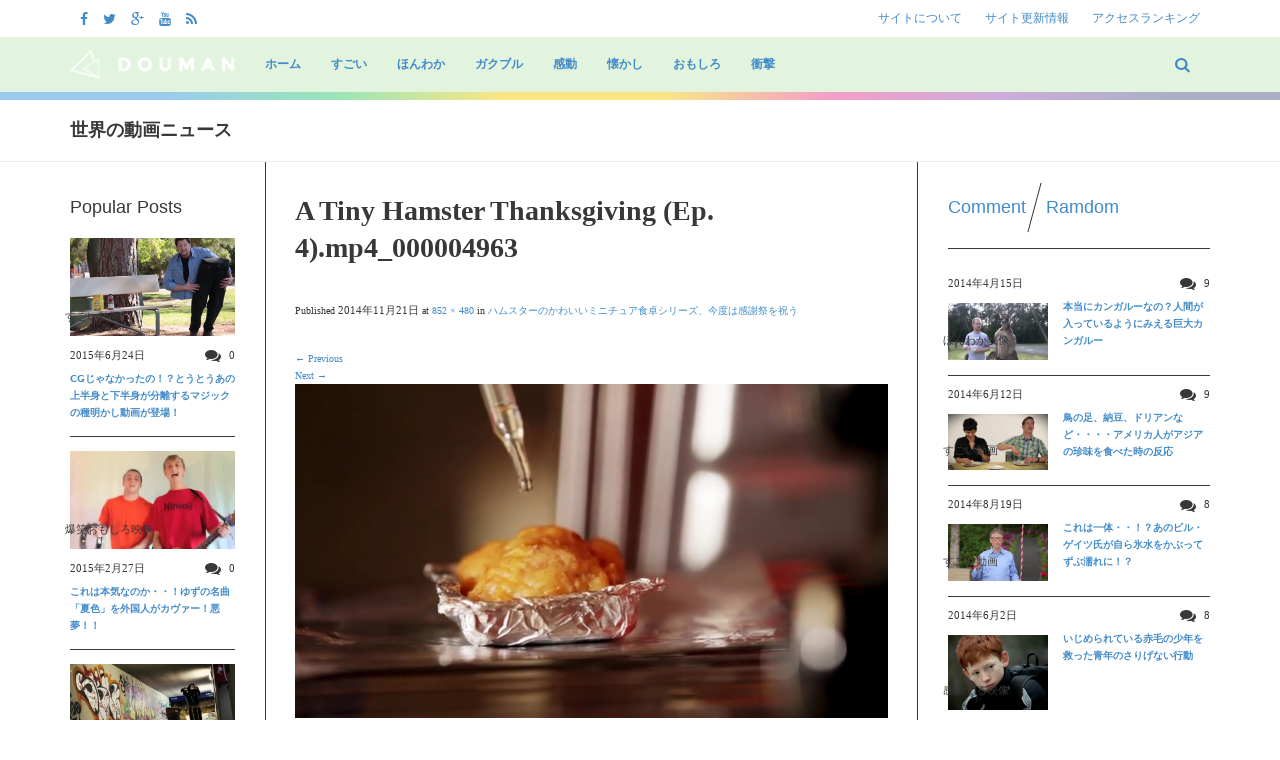

--- FILE ---
content_type: text/html; charset=UTF-8
request_url: https://www.douman.org/12186/a-tiny-hamster-thanksgiving-ep-4-mp4_000004963/
body_size: 103914
content:
<!DOCTYPE html>
<!--[if IE 8 ]><html class="ie ie8" lang="ja"> <![endif]-->
<!--[if (gte IE 9)|!(IE)]><!--><html lang="ja"> <!--<![endif]-->
<head>
<!--<meta http-equiv="X-UA-Compatible" content="IE=edge,chrome=1">-->
<meta charset="UTF-8">

<link rel="profile" href="http://gmpg.org/xfn/11">
<link rel="pingback" href="https://www.douman.org/wp/xmlrpc.php">
<link rel="shortcut icon" href="/icon/favicon.ico" type="image/vnd.microsoft.icon" />
<link rel="icon" href="/icon/favicon.ico" type="image/vnd.microsoft.icon" />
<link rel="apple-touch-icon" sizes="57x57" href="/icon/apple-touch-icon-57x57.png" />
<link rel="apple-touch-icon" sizes="60x60" href="/icon/apple-touch-icon-60x60.png" />
<link rel="apple-touch-icon" sizes="72x72" href="/icon/apple-touch-icon-72x72.png" />
<link rel="apple-touch-icon" sizes="76x76" href="/icon/apple-touch-icon-76x76.png" />
<link rel="apple-touch-icon" sizes="114x114" href="/icon/apple-touch-icon-114x114.png" />
<link rel="apple-touch-icon" sizes="120x120" href="/icon/apple-touch-icon-120x120.png" />
<link rel="apple-touch-icon" sizes="144x144" href="/icon/apple-touch-icon-144x144.png" />
<link rel="apple-touch-icon" sizes="152x152" href="/icon/apple-touch-icon-152x152.png" />
<link rel="apple-touch-icon" sizes="180x180" href="/icon/apple-touch-icon-180x180.png" />
<link rel="icon" type="image/png" href="/icon/android-chrome-192x192.png" sizes="192x192" />
<link rel="icon" type="image/png" href="/icon/favicon-48x48.png" sizes="48x48" />
<link rel="icon" type="image/png" href="/icon/favicon-96x96.png" sizes="96x96" />
<link rel="icon" type="image/png" href="/icon/favicon-160x160.png" sizes="96x96" />
<link rel="icon" type="image/png" href="/icon/favicon-196x196.png" sizes="96x96" />
<link rel="icon" type="image/png" href="/icon/favicon-16x16.png" sizes="16x16" />
<link rel="icon" type="image/png" href="/icon/favicon-32x32.png" sizes="32x32" />
<link rel="manifest" href="/icon/manifest.json" />
<meta name="msapplication-TileColor" content="#2d88ef" />
<meta name="msapplication-TileImage" content="/icon/mstile-144x144.png" />
<link rel="SHORTCUT ICON" href="http://www.douman.org/icon/favicon.ico" />
<meta name='robots' content='index, follow, max-image-preview:large, max-snippet:-1, max-video-preview:-1' />
<meta name="viewport" content="width=device-width, user-scalable=no, initial-scale=1.0, minimum-scale=1.0, maximum-scale=1.0">
	<!-- This site is optimized with the Yoast SEO plugin v26.7 - https://yoast.com/wordpress/plugins/seo/ -->
	<title>A Tiny Hamster Thanksgiving (Ep. 4).mp4_000004963 - 動萬（DOUMAN）</title>
	<link rel="canonical" href="https://www.douman.org/12186/a-tiny-hamster-thanksgiving-ep-4-mp4_000004963/" />
	<meta property="og:locale" content="ja_JP" />
	<meta property="og:type" content="article" />
	<meta property="og:title" content="A Tiny Hamster Thanksgiving (Ep. 4).mp4_000004963 - 動萬（DOUMAN）" />
	<meta property="og:url" content="https://www.douman.org/12186/a-tiny-hamster-thanksgiving-ep-4-mp4_000004963/" />
	<meta property="og:site_name" content="動萬（DOUMAN）" />
	<meta property="og:image" content="https://www.douman.org/12186/a-tiny-hamster-thanksgiving-ep-4-mp4_000004963" />
	<meta property="og:image:width" content="852" />
	<meta property="og:image:height" content="480" />
	<meta property="og:image:type" content="image/jpeg" />
	<script type="application/ld+json" class="yoast-schema-graph">{"@context":"https://schema.org","@graph":[{"@type":"WebPage","@id":"https://www.douman.org/12186/a-tiny-hamster-thanksgiving-ep-4-mp4_000004963/","url":"https://www.douman.org/12186/a-tiny-hamster-thanksgiving-ep-4-mp4_000004963/","name":"A Tiny Hamster Thanksgiving (Ep. 4).mp4_000004963 - 動萬（DOUMAN）","isPartOf":{"@id":"https://www.douman.org/#website"},"primaryImageOfPage":{"@id":"https://www.douman.org/12186/a-tiny-hamster-thanksgiving-ep-4-mp4_000004963/#primaryimage"},"image":{"@id":"https://www.douman.org/12186/a-tiny-hamster-thanksgiving-ep-4-mp4_000004963/#primaryimage"},"thumbnailUrl":"https://www.douman.org/wp/wp-content/uploads/2014/11/A-Tiny-Hamster-Thanksgiving-Ep.-4.mp4_000004963.jpg","datePublished":"2014-11-21T04:28:06+00:00","breadcrumb":{"@id":"https://www.douman.org/12186/a-tiny-hamster-thanksgiving-ep-4-mp4_000004963/#breadcrumb"},"inLanguage":"ja","potentialAction":[{"@type":"ReadAction","target":["https://www.douman.org/12186/a-tiny-hamster-thanksgiving-ep-4-mp4_000004963/"]}]},{"@type":"ImageObject","inLanguage":"ja","@id":"https://www.douman.org/12186/a-tiny-hamster-thanksgiving-ep-4-mp4_000004963/#primaryimage","url":"https://www.douman.org/wp/wp-content/uploads/2014/11/A-Tiny-Hamster-Thanksgiving-Ep.-4.mp4_000004963.jpg","contentUrl":"https://www.douman.org/wp/wp-content/uploads/2014/11/A-Tiny-Hamster-Thanksgiving-Ep.-4.mp4_000004963.jpg","width":852,"height":480},{"@type":"BreadcrumbList","@id":"https://www.douman.org/12186/a-tiny-hamster-thanksgiving-ep-4-mp4_000004963/#breadcrumb","itemListElement":[{"@type":"ListItem","position":1,"name":"ホーム","item":"https://www.douman.org/"},{"@type":"ListItem","position":2,"name":"ハムスターのかわいいミニチュア食卓シリーズ、今度は感謝祭を祝う","item":"https://www.douman.org/12186/"},{"@type":"ListItem","position":3,"name":"A Tiny Hamster Thanksgiving (Ep. 4).mp4_000004963"}]},{"@type":"WebSite","@id":"https://www.douman.org/#website","url":"https://www.douman.org/","name":"動萬（DOUMAN）","description":"おもしろ動画・感動動画・衝撃映像を毎日紹介","potentialAction":[{"@type":"SearchAction","target":{"@type":"EntryPoint","urlTemplate":"https://www.douman.org/?s={search_term_string}"},"query-input":{"@type":"PropertyValueSpecification","valueRequired":true,"valueName":"search_term_string"}}],"inLanguage":"ja"}]}</script>
	<!-- / Yoast SEO plugin. -->


<link rel='dns-prefetch' href='//stats.wp.com' />
<link rel="alternate" type="application/rss+xml" title="動萬（DOUMAN） &raquo; フィード" href="https://www.douman.org/feed/" />
<link rel="alternate" type="application/rss+xml" title="動萬（DOUMAN） &raquo; コメントフィード" href="https://www.douman.org/comments/feed/" />
<script type="text/javascript" id="wpp-js" src="https://www.douman.org/wp/wp-content/plugins/wordpress-popular-posts/assets/js/wpp.min.js?ver=7.3.6" data-sampling="1" data-sampling-rate="100" data-api-url="https://www.douman.org/wp-json/wordpress-popular-posts" data-post-id="12203" data-token="8ed3c8cf8b" data-lang="0" data-debug="0"></script>
<link rel="alternate" type="application/rss+xml" title="動萬（DOUMAN） &raquo; A Tiny Hamster Thanksgiving (Ep. 4).mp4_000004963 のコメントのフィード" href="https://www.douman.org/12186/a-tiny-hamster-thanksgiving-ep-4-mp4_000004963/#content/feed/" />
<link rel="alternate" title="oEmbed (JSON)" type="application/json+oembed" href="https://www.douman.org/wp-json/oembed/1.0/embed?url=https%3A%2F%2Fwww.douman.org%2F12186%2Fa-tiny-hamster-thanksgiving-ep-4-mp4_000004963%2F%23content" />
<link rel="alternate" title="oEmbed (XML)" type="text/xml+oembed" href="https://www.douman.org/wp-json/oembed/1.0/embed?url=https%3A%2F%2Fwww.douman.org%2F12186%2Fa-tiny-hamster-thanksgiving-ep-4-mp4_000004963%2F%23content&#038;format=xml" />
<link rel="shortcut icon" href="https://www.douman.org/wp/wp-content/themes/yeahthemes-sparkle/images/favicon.png">
<style id='wp-img-auto-sizes-contain-inline-css' type='text/css'>
img:is([sizes=auto i],[sizes^="auto," i]){contain-intrinsic-size:3000px 1500px}
/*# sourceURL=wp-img-auto-sizes-contain-inline-css */
</style>
<style id='wp-emoji-styles-inline-css' type='text/css'>

	img.wp-smiley, img.emoji {
		display: inline !important;
		border: none !important;
		box-shadow: none !important;
		height: 1em !important;
		width: 1em !important;
		margin: 0 0.07em !important;
		vertical-align: -0.1em !important;
		background: none !important;
		padding: 0 !important;
	}
/*# sourceURL=wp-emoji-styles-inline-css */
</style>
<style id='wp-block-library-inline-css' type='text/css'>
:root{--wp-block-synced-color:#7a00df;--wp-block-synced-color--rgb:122,0,223;--wp-bound-block-color:var(--wp-block-synced-color);--wp-editor-canvas-background:#ddd;--wp-admin-theme-color:#007cba;--wp-admin-theme-color--rgb:0,124,186;--wp-admin-theme-color-darker-10:#006ba1;--wp-admin-theme-color-darker-10--rgb:0,107,160.5;--wp-admin-theme-color-darker-20:#005a87;--wp-admin-theme-color-darker-20--rgb:0,90,135;--wp-admin-border-width-focus:2px}@media (min-resolution:192dpi){:root{--wp-admin-border-width-focus:1.5px}}.wp-element-button{cursor:pointer}:root .has-very-light-gray-background-color{background-color:#eee}:root .has-very-dark-gray-background-color{background-color:#313131}:root .has-very-light-gray-color{color:#eee}:root .has-very-dark-gray-color{color:#313131}:root .has-vivid-green-cyan-to-vivid-cyan-blue-gradient-background{background:linear-gradient(135deg,#00d084,#0693e3)}:root .has-purple-crush-gradient-background{background:linear-gradient(135deg,#34e2e4,#4721fb 50%,#ab1dfe)}:root .has-hazy-dawn-gradient-background{background:linear-gradient(135deg,#faaca8,#dad0ec)}:root .has-subdued-olive-gradient-background{background:linear-gradient(135deg,#fafae1,#67a671)}:root .has-atomic-cream-gradient-background{background:linear-gradient(135deg,#fdd79a,#004a59)}:root .has-nightshade-gradient-background{background:linear-gradient(135deg,#330968,#31cdcf)}:root .has-midnight-gradient-background{background:linear-gradient(135deg,#020381,#2874fc)}:root{--wp--preset--font-size--normal:16px;--wp--preset--font-size--huge:42px}.has-regular-font-size{font-size:1em}.has-larger-font-size{font-size:2.625em}.has-normal-font-size{font-size:var(--wp--preset--font-size--normal)}.has-huge-font-size{font-size:var(--wp--preset--font-size--huge)}.has-text-align-center{text-align:center}.has-text-align-left{text-align:left}.has-text-align-right{text-align:right}.has-fit-text{white-space:nowrap!important}#end-resizable-editor-section{display:none}.aligncenter{clear:both}.items-justified-left{justify-content:flex-start}.items-justified-center{justify-content:center}.items-justified-right{justify-content:flex-end}.items-justified-space-between{justify-content:space-between}.screen-reader-text{border:0;clip-path:inset(50%);height:1px;margin:-1px;overflow:hidden;padding:0;position:absolute;width:1px;word-wrap:normal!important}.screen-reader-text:focus{background-color:#ddd;clip-path:none;color:#444;display:block;font-size:1em;height:auto;left:5px;line-height:normal;padding:15px 23px 14px;text-decoration:none;top:5px;width:auto;z-index:100000}html :where(.has-border-color){border-style:solid}html :where([style*=border-top-color]){border-top-style:solid}html :where([style*=border-right-color]){border-right-style:solid}html :where([style*=border-bottom-color]){border-bottom-style:solid}html :where([style*=border-left-color]){border-left-style:solid}html :where([style*=border-width]){border-style:solid}html :where([style*=border-top-width]){border-top-style:solid}html :where([style*=border-right-width]){border-right-style:solid}html :where([style*=border-bottom-width]){border-bottom-style:solid}html :where([style*=border-left-width]){border-left-style:solid}html :where(img[class*=wp-image-]){height:auto;max-width:100%}:where(figure){margin:0 0 1em}html :where(.is-position-sticky){--wp-admin--admin-bar--position-offset:var(--wp-admin--admin-bar--height,0px)}@media screen and (max-width:600px){html :where(.is-position-sticky){--wp-admin--admin-bar--position-offset:0px}}
/*wp_block_styles_on_demand_placeholder:6968f687a9c7a*/
/*# sourceURL=wp-block-library-inline-css */
</style>
<style id='classic-theme-styles-inline-css' type='text/css'>
/*! This file is auto-generated */
.wp-block-button__link{color:#fff;background-color:#32373c;border-radius:9999px;box-shadow:none;text-decoration:none;padding:calc(.667em + 2px) calc(1.333em + 2px);font-size:1.125em}.wp-block-file__button{background:#32373c;color:#fff;text-decoration:none}
/*# sourceURL=/wp-includes/css/classic-themes.min.css */
</style>
<link rel='stylesheet' id='contact-form-7-css' href='https://www.douman.org/wp/wp-content/plugins/contact-form-7/includes/css/styles.css?ver=6.1.4' type='text/css' media='all' />
<link rel='stylesheet' id='wordpress-popular-posts-css-css' href='https://www.douman.org/wp/wp-content/plugins/wordpress-popular-posts/assets/css/wpp.css?ver=7.3.6' type='text/css' media='all' />
<link rel='stylesheet' id='bootstrap-css' href='https://www.douman.org/wp/wp-content/themes/yeahthemes-sparkle/framework/css/bootstrap.min.css?ver=6.9' type='text/css' media='all' />
<link rel='stylesheet' id='font-awesome-css' href='https://www.douman.org/wp/wp-content/themes/yeahthemes-sparkle/css/font-awesome.css?ver=6.9' type='text/css' media='all' />
<link rel='stylesheet' id='theme-default-style-css' href='https://www.douman.org/wp/wp-content/themes/sparkle-childtheme/style.css?ver=6.9' type='text/css' media='all' />
<link rel='stylesheet' id='animate-css' href='https://www.douman.org/wp/wp-content/themes/yeahthemes-sparkle/css/animate.css?ver=6.9' type='text/css' media='all' />
<link rel='stylesheet' id='flexslider-css' href='https://www.douman.org/wp/wp-content/themes/yeahthemes-sparkle/css/flexslider.css?ver=6.9' type='text/css' media='all' />
<link rel='stylesheet' id='custom-styles-css' href='https://www.douman.org/wp/wp-content/themes/sparkle-childtheme/css/custom-styles.css?ver=1.0' type='text/css' media='all' />
<script type="text/javascript">/* <![CDATA[ */var Yeahthemes = {"_vars":{"currentPostID":12203,"ajaxurl":"https:\/\/www.douman.org\/?yt_ajaxify=1","nonce":"71e520ed91","commentErrorName":"\u30cb\u30c3\u30af\u30cd\u30fc\u30e0\u3092\u5165\u529b\u3057\u3066\u4e0b\u3055\u3044\u3002<br\/>","commentErrorEmail":"\u30e1\u30fc\u30eb\u30a2\u30c9\u30ec\u30b9\u3092\u5165\u529b\u3057\u3066\u4e0b\u3055\u3044\u3002<br\/>","commentErrorInvalidEmail":"Please, enter a valid email address.<br\/>","commentErrorInvalidCaptcha":"Enter the captcha<br\/>","commentErrorComment":"\u30b3\u30e1\u30f3\u30c8\u672c\u6587\u3092\u5165\u529b\u3057\u3066\u4e0b\u3055\u3044\u3002<br\/>"},"themeVars":{"nonce":"6715470af5","megaMenu":{"nonce":"3fa19fb622","ajax":false,"effect":"fadeIn"},"mobileMenuNonce":"ec66ec434b","mobileMenuEffect":"zoomOut","widgetAjaxPostsByCatNonce":"be783817f3"}};/* ]]> */</script>
<script type="text/javascript" src="https://www.douman.org/wp/wp-includes/js/jquery/jquery.min.js?ver=3.7.1" id="jquery-core-js"></script>
<script type="text/javascript" src="https://www.douman.org/wp/wp-includes/js/jquery/jquery-migrate.min.js?ver=3.4.1" id="jquery-migrate-js"></script>
<link rel="https://api.w.org/" href="https://www.douman.org/wp-json/" /><link rel="alternate" title="JSON" type="application/json" href="https://www.douman.org/wp-json/wp/v2/media/12203" /><link rel="EditURI" type="application/rsd+xml" title="RSD" href="https://www.douman.org/wp/xmlrpc.php?rsd" />
<meta name="generator" content="WordPress 6.9" />
<link rel='shortlink' href='https://www.douman.org/?p=12203' />
	<style>img#wpstats{display:none}</style>
		            <style id="wpp-loading-animation-styles">@-webkit-keyframes bgslide{from{background-position-x:0}to{background-position-x:-200%}}@keyframes bgslide{from{background-position-x:0}to{background-position-x:-200%}}.wpp-widget-block-placeholder,.wpp-shortcode-placeholder{margin:0 auto;width:60px;height:3px;background:#dd3737;background:linear-gradient(90deg,#dd3737 0%,#571313 10%,#dd3737 100%);background-size:200% auto;border-radius:3px;-webkit-animation:bgslide 1s infinite linear;animation:bgslide 1s infinite linear}</style>
            
<meta name="referrer" content="origin" />
<style type="text/css">.recentcomments a{display:inline !important;padding:0 !important;margin:0 !important;}</style>
<!--[if lt IE 9]>
	<script src="https://www.douman.org/wp/wp-content/themes/yeahthemes-sparkle/includes/js/html5shiv.js"></script>
	<script src="https://www.douman.org/wp/wp-content/themes/yeahthemes-sparkle/includes/js/respond.min.js"></script>
<![endif]-->

<style>
body, p, div {
font-family:"メイリオ", "Meiryo", "ＭＳ Ｐゴシック", "MS PGothic", "ヒラギノ角ゴ Pro W3", "Hiragino Kaku Gothic Pro";
}
.entry-content p{
	font-size:13px;
	line-height:1.8;
}
	
h1,h2,h3,h4,h5,h6 {
font-family:"メイリオ", "Meiryo", "ＭＳ Ｐゴシック", "MS PGothic", "ヒラギノ角ゴ Pro W3", "Hiragino Kaku Gothic Pro";
}
.site-header .main-navigation ul.menu > li > a {
font-family:"メイリオ", "Meiryo", "ＭＳ Ｐゴシック", "MS PGothic", "ヒラギノ角ゴ Pro W3", "Hiragino Kaku Gothic Pro";
}
.site-content article .entry-title,
h1.page-title, h1.entry-title, .site-content article h1.entry-title{
font-family:"メイリオ", "Meiryo", "ＭＳ Ｐゴシック", "MS PGothic", "ヒラギノ角ゴ Pro W3", "Hiragino Kaku Gothic Pro";
	font-size:28px;
}
</style>

</head>

<body class="not-logged-in yeah-framework attachment wp-singular attachment-template-default single single-attachment postid-12203 attachmentid-12203 attachment-jpeg wp-theme-yeahthemes-sparkle wp-child-theme-sparkle-childtheme webkit-browser mac-platform desktop scroll-fix-header modal-search layout-default" itemscope="itemscope" itemtype="http://schema.org/Article">

<!--[if lt IE 9]>
<div id="yt-ancient-browser-notification">
	<div class="container">
		<p>Oops! Your browser is <strong><em>ancient!</em></strong> :( - <a href="http://browsehappy.com/" target="_blank">Upgrade to a different browser</a> or <a href="http://www.google.com/chromeframe/?redirect=true">install Google Chrome Frame</a> to experience this site.</p>	</div>
</div>
<![endif]-->


<div id="page" class="hfeed site full-width-wrapper">

 

<div class="inner-wrapper">
	
		
	<header id="masthead" class="site-header full-width-wrapper hidden-print" role="banner" itemscope="itemscope" itemtype="http://schema.org/Organization">
	
		
		<div class="site-top-menu hidden-xs hidden-sm" id="site-top-menu">
			<div class="container">
				<div class="row">
					<div class="col-md-6 site-top-menu-left">
												

												<div class="site-social-networks">
							<a href="https://www.facebook.com/doumantv" target="_blank" title="Facebook"><i class="fa fa-facebook"></i></a><a href="https://twitter.com/doumantv" target="_blank" title="Twitter"><i class="fa fa-twitter"></i></a><a href="#" target="_blank" title="Google+"><i class="fa fa-google-plus"></i></a><a href="#" target="_blank" title="Youtube"><i class="fa fa-youtube"></i></a><a href="https://www.douman.org/feed/" target="_blank" title="RSS Feed"><i class="fa fa-rss"></i></a>						</div>
											</div>

					<div class="col-md-6 site-top-menu-right text-right">
												<div class="site-top-navigation-menu-container"><ul id="menu-top-menu" class="menu list-inline"><li id="menu-item-12013" class="menu-item menu-item-type-post_type menu-item-object-page first-child menu-item-12013"><a href="https://www.douman.org/siteinfo/">サイトについて</a></li>
<li id="menu-item-16644" class="menu-item menu-item-type-post_type menu-item-object-page menu-item-16644"><a href="https://www.douman.org/updateinfo/">サイト更新情報</a></li>
<li id="menu-item-13330" class="menu-item menu-item-type-post_type menu-item-object-page last-child menu-item-13330"><a href="https://www.douman.org/accessranking/">アクセスランキング</a></li>
</ul></div>
					</div>
				</div>
			</div>
		</div>
	<div class="site-banner" id="site-banner">
			<div class="container">
				<div class="row"><div class="col-md-2 site-branding pull-left">
				<h3 class="site-logo image-logo"><a href="https://www.douman.org/" title="動萬（DOUMAN）" rel="home"><img src="https://www.douman.org/wp/wp-content/uploads/2015/02/logo_douman2.png"></a></h3>
			</div><nav id="site-navigation" class="col-sm-12 col-md-10 main-navigation" role="navigation">
			<div class="sr-only skip-link"><a href="#content" title="Skip to content">Skip to content</a></div>

			<div class="site-navigation-menu-container"><ul id="menu-%e3%83%a1%e3%83%8b%e3%83%a5%e3%83%bc-1" class="menu"><li class="site-mobile-menu-toggle hidden-md hidden-lg">
					<span><i class="fa fa-reorder open-menu"></i><i class="fa fa-times close-menu"></i></span>
				</li>
				<li class="site-mobile-menu-logo hidden-md hidden-lg site-logo">
					<a href="https://www.douman.org/" title="動萬（DOUMAN）" rel="home"><img src="https://www.douman.org/wp/wp-content/uploads/2015/02/logo_douman2.png"></a>
				</li><li id="menu-item-9104" class="menu-item menu-item-type-custom menu-item-object-custom menu-item-home first-child menu-item-9104"><a title="ホーム" href="https://www.douman.org/">ホーム</a></li>
<li id="menu-item-9106" class="menu-item menu-item-type-taxonomy menu-item-object-category menu-item-9106 sugoi"><a title="すごい" href="https://www.douman.org/category/sugoi/"><i class="すごい！と感じる映像です。"></i>すごい</a></li>
<li id="menu-item-9107" class="menu-item menu-item-type-taxonomy menu-item-object-category menu-item-9107 honwaka"><a title="ほんわか" href="https://www.douman.org/category/honwaka/"><i class="ほっと癒されるホンワカ映像です。"></i>ほんわか</a></li>
<li id="menu-item-9108" class="menu-item menu-item-type-taxonomy menu-item-object-category menu-item-9108 gakuburu"><a title="ガクブル" href="https://www.douman.org/category/gakuburu/"><i class="ガクガクぶるぶるしてしまうような恐怖映像です。"></i>ガクブル</a></li>
<li id="menu-item-9109" class="menu-item menu-item-type-taxonomy menu-item-object-category menu-item-9109 kandou"><a title="感動" href="https://www.douman.org/category/kandou/"><i class="ほろっとするような感動的な映像を消化します。"></i>感動</a></li>
<li id="menu-item-9110" class="menu-item menu-item-type-taxonomy menu-item-object-category menu-item-9110 natsukashi"><a title="懐かし" href="https://www.douman.org/category/natsukashi/"><i class="懐かしの貴重映像です。"></i>懐かし</a></li>
<li id="menu-item-9112" class="menu-item menu-item-type-taxonomy menu-item-object-category menu-item-9112 omoshiro"><a title="おもしろ" href="https://www.douman.org/category/omoshiro/"><i class="笑える面白映像・爆笑動画を紹介します。"></i>おもしろ</a></li>
<li id="menu-item-9113" class="menu-item menu-item-type-taxonomy menu-item-object-category last-child menu-item-9113 shocking"><a title="衝撃" href="https://www.douman.org/category/shocking/"><i class="びっくりするような衝撃映像の紹介です。"></i>衝撃</a></li>
<li class="menu-item menu-item-type-custom menu-item-gsearch default-dropdown sub-menu-left pull-right" data-action="open-modal" data-selector=".site-modal" data-role="search" data-remove-class="hidden" data-add-class="active" data-body-active="modal-active modal-search-active overflow-hidden">
				<a href="javascript:void(0);"><i class="fa fa-search"></i></a></li></ul></div>
		</nav><!-- #site-navigation --></div>
			</div>
		</div><div class="site-color-preloader gradient clearfix hidden-xs"><div></div></div>		
		<div class="site-breaking-news border-bottom clearfix">
			<div class="container">
				<div class="row">
					<div class="col-md-2">
						<h3>世界の動画ニュース</h3>
					</div>
					<div class="col-md-7">
						
							
					<div class="yeahslider news-scroller site-headlines" data-settings="{&quot;selector&quot;:&quot;.slides &gt; li&quot;,&quot;controlNav&quot;:false,&quot;slideshowSpeed&quot;:5000,&quot;pausePlay&quot;:false,&quot;direction&quot;:&quot;vertical&quot;,&quot;animationLoop&quot;:false,&quot;smoothHeight&quot;:true,&quot;pauseOnAction&quot;:false,&quot;prevText&quot;:&quot;&lt;span class=\&quot;btn hidden-xs\&quot;&gt;&lt;i class=\&quot;fa fa-chevron-up\&quot;&gt;&lt;\/i&gt; &lt;span class=\&quot;sr-only\&quot;&gt;Previous&lt;\/span&gt;&lt;\/span&gt;&quot;,&quot;nextText&quot;:&quot;&lt;span class=\&quot;btn hidden-xs\&quot;&gt;&lt;i class=\&quot;fa fa-chevron-down\&quot;&gt;&lt;\/i&gt; &lt;span class=\&quot;sr-only\&quot;&gt;Next&lt;\/span&gt;&lt;\/span&gt;&quot;}">
							<ul class="slides secondary-2-primary post-list-with-format-icon"><li class="post-16091 post type-post status-publish format-standard has-post-thumbnail hentry category-sugoi tag-5641 tag-5640 tag-5643 tag-5642 tag-852 tag-3790">
									<a href="https://www.douman.org/16091/" title="宇宙ではプリンをこのように食べます！パクッ！！" rel="bookmark" class="post-title">宇宙ではプリンをこのように食べます！パクッ！！</a>	- <time class="entry-date published" datetime="2017-06-02T15:11:15+09:00">2017年6月2日</time>
								</li><li class="post-16078 post type-post status-publish format-standard has-post-thumbnail hentry category-sugoi tag-473 tag-731 tag-2349 tag-2135">
									<a href="https://www.douman.org/16078/" title="アメリカで撮影された馬VSワニ！の映像！" rel="bookmark" class="post-title">アメリカで撮影された馬VSワニ！の映像！</a>	- <time class="entry-date published" datetime="2017-05-01T17:09:10+09:00">2017年5月1日</time>
								</li><li class="post-16064 post type-post status-publish format-standard has-post-thumbnail hentry category-sugoi tag-473 tag-4824 tag-4753 tag-5639 tag-799">
									<a href="https://www.douman.org/16064/" title="ザッバーン！！！ザトウクジラが船着き場までやってきて突然水面から顔をだした！" rel="bookmark" class="post-title">ザッバーン！！！ザトウクジラが船着き場までやってきて突然水面から顔をだした！</a>	- <time class="entry-date published" datetime="2017-04-03T13:31:06+09:00">2017年4月3日</time>
								</li><li class="post-16043 post type-post status-publish format-standard has-post-thumbnail hentry category-kandou tag-5638 tag-55 tag-1536 tag-11 tag-2531">
									<a href="https://www.douman.org/16043/" title="ロシアの高速道路に子猫が・・！優しい男性の救出動画！" rel="bookmark" class="post-title">ロシアの高速道路に子猫が・・！優しい男性の救出動画！</a>	- <time class="entry-date published" datetime="2017-03-02T15:29:44+09:00">2017年3月2日</time>
								</li><li class="post-16025 post type-post status-publish format-standard has-post-thumbnail hentry category-sugoi tag-473 tag-5637 tag-1952 tag-641">
									<a href="https://www.douman.org/16025/" title="突然女性が上体を反らして空港の椅子でリンボーダンス！？" rel="bookmark" class="post-title">突然女性が上体を反らして空港の椅子でリンボーダンス！？</a>	- <time class="entry-date published" datetime="2017-02-01T12:28:47+09:00">2017年2月1日</time>
								</li><li class="post-16007 post type-post status-publish format-standard has-post-thumbnail hentry category-omoshiro tag-235 tag-2673 tag-2557 tag-3196 tag-3170">
									<a href="https://www.douman.org/16007/" title="ノルウェーのウォッカおじさん、2016年もクリスマスを奇行で祝う" rel="bookmark" class="post-title">ノルウェーのウォッカおじさん、2016年もクリスマスを奇行で祝う</a>	- <time class="entry-date published" datetime="2017-01-04T12:22:03+09:00">2017年1月4日</time>
								</li><li class="post-15991 post type-post status-publish format-standard has-post-thumbnail hentry category-honwaka category-omoshiro tag-13 tag-795 tag-205 tag-3532 tag-5636 tag-5635">
									<a href="https://www.douman.org/15991/" title="縄張り争いに勝てたコアラの叫びがオモシロカワイイwww" rel="bookmark" class="post-title">縄張り争いに勝てたコアラの叫びがオモシロカワイイwww</a>	- <time class="entry-date published" datetime="2016-12-01T13:32:23+09:00">2016年12月1日</time>
								</li><li class="post-15975 post type-post status-publish format-standard has-post-thumbnail hentry category-sugoi tag-3633 tag-550 tag-551 tag-2633 tag-5634 tag-4010">
									<a href="https://www.douman.org/15975/" title="ハロウィンのコスプレは雷雲をまとったプリンセスがすごかった！" rel="bookmark" class="post-title">ハロウィンのコスプレは雷雲をまとったプリンセスがすごかった！</a>	- <time class="entry-date published" datetime="2016-11-01T12:09:58+09:00">2016年11月1日</time>
								</li><li class="post-15961 post type-post status-publish format-standard has-post-thumbnail hentry category-sugoi tag-5629 tag-811 tag-5600 tag-3288 tag-5633 tag-5632 tag-5630 tag-1251 tag-5631 tag-375">
									<a href="https://www.douman.org/15961/" title="ツイッターでも話題！高槻高校電気物理研究部が文化祭でテスラコイルを使ってけいおん！！のEDを演奏！" rel="bookmark" class="post-title">ツイッターでも話題！高槻高校電気物理研究部が文化祭でテスラコイルを使ってけいおん！！のEDを演奏！</a>	- <time class="entry-date published" datetime="2016-10-04T12:11:08+09:00">2016年10月4日</time>
								</li><li class="post-15949 post type-post status-publish format-standard has-post-thumbnail hentry category-honwaka tag-13 tag-917 tag-2333 tag-2422 tag-5628">
									<a href="https://www.douman.org/15949/" title="カワウソが小石を使ったジャグリングに夢中な姿が可愛すぎて癒される" rel="bookmark" class="post-title">カワウソが小石を使ったジャグリングに夢中な姿が可愛すぎて癒される</a>	- <time class="entry-date published" datetime="2016-09-01T11:37:09+09:00">2016年9月1日</time>
								</li></ul>
							</div>								
					</div>
					<div class="col-md-3">
											</div>
				</div>
			</div>
		</div>
				
	</header><!-- #masthead -->
	
		
	<div id="main" class="site-main">
				
	
		<div class="container">
			<div class="row">	
	<div id="primary" class="content-area image-attachment col-sm-12 col-md-7 col-md-push-2 col-lg-7 col-lg-push-2 boundary-column printable-section">
		
				
		<main id="content" class="site-content" role="main" itemprop="mainContentOfPage">

		
			<article id="post-12203" class="post-12203 attachment type-attachment status-inherit hentry">
				<header class="entry-header">
					<h1 class="entry-title">A Tiny Hamster Thanksgiving (Ep. 4).mp4_000004963</h1>
					<div class="entry-meta margin-bottom-30 hidden-print">
						Published <span class="entry-date"><time class="entry-date" datetime="2014-11-21T13:28:06+09:00">2014年11月21日</time></span> at <a href="https://www.douman.org/wp/wp-content/uploads/2014/11/A-Tiny-Hamster-Thanksgiving-Ep.-4.mp4_000004963.jpg" title="Link to full-size image">852 &times; 480</a> in <a href="https://www.douman.org/12186/" title="Return to ハムスターのかわいいミニチュア食卓シリーズ、今度は感謝祭を祝う" rel="gallery">ハムスターのかわいいミニチュア食卓シリーズ、今度は感謝祭を祝う</a>					</div><!-- .entry-meta -->

					<nav role="navigation" id="image-navigation" class="image-navigation">
						<div class="nav-previous"><a href='https://www.douman.org/12186/a-tiny-hamster-thanksgiving-ep-4-mp4_000029988/#content'><span class="meta-nav">&larr;</span> Previous</a></div>
						<div class="nav-next"><a href='https://www.douman.org/12186/a-tiny-hamster-thanksgiving-ep-4-mp4_000086503/#content'>Next <span class="meta-nav">&rarr;</span></a></div>
					</nav><!-- #image-navigation -->
				</header><!-- .entry-header -->

				<div class="entry-content">
					<div class="entry-thumbnail margin-bottom-30">
							<a href="https://www.douman.org/12186/a-tiny-hamster-thanksgiving-ep-4-mp4_000044753/#content" title="A Tiny Hamster Thanksgiving (Ep. 4).mp4_000004963" rel="attachment"><img width="852" height="480" src="https://www.douman.org/wp/wp-content/uploads/2014/11/A-Tiny-Hamster-Thanksgiving-Ep.-4.mp4_000004963.jpg" class="attachment-1200x1200 size-1200x1200" alt="" decoding="async" fetchpriority="high" /></a>
											</div><!-- .entry-attachment -->

									</div><!-- .entry-content -->

				<footer class="entry-meta margin-bottom-30">
					<a class="comment-link" href="#respond" title="Post a comment">Post a comment</a> or leave a trackback: <a class="trackback-link" href="https://www.douman.org/12186/a-tiny-hamster-thanksgiving-ep-4-mp4_000004963/#content/trackback/" title="Trackback URL for your post" rel="trackback">Trackback URL</a>.				</footer><!-- .entry-meta -->
			</article><!-- #post-## -->

			
	<div id="comments" class="comments-area hidden-print">

	
	
	
		<div id="respond" class="comment-respond">
		<h3 id="reply-title" class="comment-reply-title">コメントを残す <small><a rel="nofollow" id="cancel-comment-reply-link" href="/12186/a-tiny-hamster-thanksgiving-ep-4-mp4_000004963/#respond" style="display:none;">コメントをキャンセル</a></small></h3><form action="https://www.douman.org/wp/wp-comments-post.php" method="post" id="commentform" class="comment-form"><div class="row"><p class="comment-notes col-xs-12">メールアドレスは公開されません。</p><div class="clearfix"></div><p class="comment-form-comment col-xs-12"><label for="comment">コメント本文 <span class="required">*</span></label> <textarea class="form-control" id="comment" name="comment" cols="45" rows="8" aria-required="true"></textarea></p></div><p class="form-allowed-tags">You may use these <abbr title="HyperText Markup Language">HTML</abbr> tags and attributes:  <code>&lt;a href=&quot;&quot; title=&quot;&quot;&gt; &lt;abbr title=&quot;&quot;&gt; &lt;acronym title=&quot;&quot;&gt; &lt;b&gt; &lt;blockquote cite=&quot;&quot;&gt; &lt;cite&gt; &lt;code&gt; &lt;del datetime=&quot;&quot;&gt; &lt;em&gt; &lt;i&gt; &lt;q cite=&quot;&quot;&gt; &lt;s&gt; &lt;strike&gt; &lt;strong&gt; </code></p><p class="comment-form-author col-md-4 col-sm-4"><label for="author">ニックネーム</label> <input class="form-control" id="author" name="author" type="text" value="" size="30"/></p>
<p class="comment-form-email col-md-4 col-sm-4"><label for="email">Email</label> <input class="form-control" id="email" name="email" type="text" value="" size="30"/></p>
<p class="comment-form-url col-md-4 col-sm-4"><label for="url">Website</label> <input class="form-control" id="url" name="url" type="text" value="" size="30"/></p>
<p><img src="https://www.douman.org/wp/wp-content/siteguard/1110878896.png" alt="CAPTCHA"></p><p><label for="siteguard_captcha">上に表示された文字を入力してください。</label><br /><input type="text" name="siteguard_captcha" id="siteguard_captcha" class="input" value="" size="10" aria-required="true" /><input type="hidden" name="siteguard_captcha_prefix" id="siteguard_captcha_prefix" value="1110878896" /></p><p class="form-submit"><input name="submit" type="submit" id="submit" class="submit" value="コメントを送信" /> <input type='hidden' name='comment_post_ID' value='12203' id='comment_post_ID' />
<input type='hidden' name='comment_parent' id='comment_parent' value='0' />
</p><p style="display: none;"><input type="hidden" id="akismet_comment_nonce" name="akismet_comment_nonce" value="d98527672d" /></p><p style="display: none !important;" class="akismet-fields-container" data-prefix="ak_"><label>&#916;<textarea name="ak_hp_textarea" cols="45" rows="8" maxlength="100"></textarea></label><input type="hidden" id="ak_js_1" name="ak_js" value="156"/><script>document.getElementById( "ak_js_1" ).setAttribute( "value", ( new Date() ).getTime() );</script></p></form>	</div><!-- #respond -->
	
</div><!-- #comments -->

		
		</main><!-- #content -->
		
			
	</div><!-- #primary -->
	
			
	<div id="secondary" class="widget-area col-sm-6 col-md-3 col-md-push-2 col-lg-3 col-lg-push-2 hidden-print" role="complementary" itemscope="itemscope" itemtype="http://schema.org/WPSideBar">
	
				
		<aside id="yt-smart-tabby-widget-2" class="widget yt-smart-tabby-widget yt-widget">				<div class="yt-tabby-tabs">

			<div class="yt-tabby-tabs-header slashes-navigation widget-title size-big">
				<ul class="secondary-2-primary">

					<li class="active"><a href="#yt-posts-with-thumnail-widget-yt-widget-1">Comment</a></li><li class=""><a href="#yt-posts-with-thumnail-widget-yt-widget-2">Ramdom</a></li>				</ul>
			</div>

			<div class="yt-tabby-tabs-content yt-smart-tabby-widget-content">
				
							<div class="widget_yt-posts-with-thumnail-widget-yt-widget-1 yt-posts-with-thumbnail-widget yt-widget active">
							<h3 class="widget-title hidden">Comment</h3><div>		<ul class="post-list post-list-with-thumbnail post-list-with-format-icon secondary-2-primary vertical" data-settings="{&quot;title&quot;:&quot;Comment&quot;,&quot;style&quot;:&quot;small&quot;,&quot;order&quot;:&quot;DESC&quot;,&quot;orderby&quot;:&quot;comment_count&quot;,&quot;time_period&quot;:&quot;default&quot;,&quot;show_icon&quot;:&quot;on&quot;,&quot;show_cat&quot;:&quot;on&quot;,&quot;show_date&quot;:&quot;on&quot;,&quot;show_rating&quot;:true,&quot;number&quot;:&quot;5&quot;,&quot;adscode_between&quot;:&quot;5&quot;,&quot;wrapper&quot;:true,&quot;offset&quot;:5}">
						<li data-id="9587">
					<article class="post-9587 post type-post status-publish format-standard has-post-thumbnail hentry category-honwaka category-omoshiro tag-1715 tag-1013 tag-784 tag-615 tag-2116 tag-205 tag-785" itemscope="itemscope" itemtype="http://schema.org/BlogPosting" itemprop="blogPost">
												<span class="entry-meta clearfix">
															<time class="entry-date published pull-left" datetime="2014-04-15T14:20:58+09:00" itemprop="datePublished">2014年4月15日</time><time class="updated hidden" datetime="2014-04-15T14:15:57+09:00" itemprop="dateUpdated">2014年4月15日</time>							
														<span class="hidden" itemprop="author" itemscope="itemscope" itemtype="http://schema.org/Person"> by <span class="author vcard" itemprop="name"><a class="url fn n" href="https://www.douman.org/author/doumantv/" title="View all posts by doumantv" itemprop="url" rel="author">doumantv</a></span></span>							<span class="small gray-icon with-cmt pull-right"><i class="fa fa-comments"></i> 9</span>						</span>
																				<div class="post-thumb">
								<span class="cat-tag honwaka">ほんわか映像</span>								<a href="https://www.douman.org/9587/"><img width="300" height="169" src="https://www.douman.org/wp/wp-content/uploads/2014/04/brian-feeding-a-massive-kangaroo.mp4_000064064-300x169.jpg" class="attachment-medium size-medium wp-post-image" alt="" decoding="async" loading="lazy" srcset="https://www.douman.org/wp/wp-content/uploads/2014/04/brian-feeding-a-massive-kangaroo.mp4_000064064-300x170.jpg 300w, https://www.douman.org/wp/wp-content/uploads/2014/04/brian-feeding-a-massive-kangaroo.mp4_000064064-70x40.jpg 70w, https://www.douman.org/wp/wp-content/uploads/2014/04/brian-feeding-a-massive-kangaroo.mp4_000064064-700x394.jpg 700w, https://www.douman.org/wp/wp-content/uploads/2014/04/brian-feeding-a-massive-kangaroo.mp4_000064064.jpg 852w" sizes="auto, (max-width: 300px) 100vw, 300px" /></a>
															</div>
												
													<a href="https://www.douman.org/9587/" rel="bookmark" title="本当にカンガルーなの？人間が入っているようにみえる巨大カンガルー" class="post-title" itemprop="headline">
																<strong>本当にカンガルーなの？人間が入っているようにみえる巨大カンガルー</strong>
							</a>
												
											</article>
				</li>
							<li data-id="9961">
					<article class="post-9961 post type-post status-publish format-standard has-post-thumbnail hentry category-sugoi tag-3911 tag-3914 tag-3913 tag-3918 tag-3916 tag-5096 tag-3912 tag-2689 tag-1746 tag-3910 tag-3915 tag-3919" itemscope="itemscope" itemtype="http://schema.org/BlogPosting" itemprop="blogPost">
												<span class="entry-meta clearfix">
															<time class="entry-date published pull-left" datetime="2014-06-12T18:25:19+09:00" itemprop="datePublished">2014年6月12日</time><time class="updated hidden" datetime="2016-01-14T13:18:30+09:00" itemprop="dateUpdated">2016年1月14日</time>							
														<span class="hidden" itemprop="author" itemscope="itemscope" itemtype="http://schema.org/Person"> by <span class="author vcard" itemprop="name"><a class="url fn n" href="https://www.douman.org/author/doumantv/" title="View all posts by doumantv" itemprop="url" rel="author">doumantv</a></span></span>							<span class="small gray-icon with-cmt pull-right"><i class="fa fa-comments"></i> 9</span>						</span>
																				<div class="post-thumb">
								<span class="cat-tag sugoi">すごい動画</span>								<a href="https://www.douman.org/9961/"><img width="300" height="169" src="https://www.douman.org/wp/wp-content/uploads/2014/06/Americans-Taste-Exotic-Asian-Food.mp4_000128419-300x169.jpg" class="attachment-medium size-medium wp-post-image" alt="" decoding="async" loading="lazy" srcset="https://www.douman.org/wp/wp-content/uploads/2014/06/Americans-Taste-Exotic-Asian-Food.mp4_000128419-300x170.jpg 300w, https://www.douman.org/wp/wp-content/uploads/2014/06/Americans-Taste-Exotic-Asian-Food.mp4_000128419-70x40.jpg 70w, https://www.douman.org/wp/wp-content/uploads/2014/06/Americans-Taste-Exotic-Asian-Food.mp4_000128419-700x394.jpg 700w, https://www.douman.org/wp/wp-content/uploads/2014/06/Americans-Taste-Exotic-Asian-Food.mp4_000128419.jpg 852w" sizes="auto, (max-width: 300px) 100vw, 300px" /></a>
															</div>
												
													<a href="https://www.douman.org/9961/" rel="bookmark" title="鳥の足、納豆、ドリアンなど・・・・アメリカ人がアジアの珍味を食べた時の反応" class="post-title" itemprop="headline">
																<strong>鳥の足、納豆、ドリアンなど・・・・アメリカ人がアジアの珍味を食べた時の反応</strong>
							</a>
												
											</article>
				</li>
							<li data-id="10563">
					<article class="post-10563 post type-post status-publish format-standard has-post-thumbnail hentry category-sugoi tag-als tag-ice-bucket-challenge tag-4062 tag-4058 tag-4059 tag-4061 tag-4060 tag-377" itemscope="itemscope" itemtype="http://schema.org/BlogPosting" itemprop="blogPost">
												<span class="entry-meta clearfix">
															<time class="entry-date published pull-left" datetime="2014-08-19T18:07:03+09:00" itemprop="datePublished">2014年8月19日</time><time class="updated hidden" datetime="2014-08-20T11:50:12+09:00" itemprop="dateUpdated">2014年8月20日</time>							
														<span class="hidden" itemprop="author" itemscope="itemscope" itemtype="http://schema.org/Person"> by <span class="author vcard" itemprop="name"><a class="url fn n" href="https://www.douman.org/author/doumantv/" title="View all posts by doumantv" itemprop="url" rel="author">doumantv</a></span></span>							<span class="small gray-icon with-cmt pull-right"><i class="fa fa-comments"></i> 8</span>						</span>
																				<div class="post-thumb">
								<span class="cat-tag sugoi">すごい動画</span>								<a href="https://www.douman.org/10563/"><img width="300" height="169" src="https://www.douman.org/wp/wp-content/uploads/2014/08/Bill-Gates-ALS-Ice-Bucket-Challenge.mp4_000066900-300x169.jpg" class="attachment-medium size-medium wp-post-image" alt="" decoding="async" loading="lazy" srcset="https://www.douman.org/wp/wp-content/uploads/2014/08/Bill-Gates-ALS-Ice-Bucket-Challenge.mp4_000066900-300x170.jpg 300w, https://www.douman.org/wp/wp-content/uploads/2014/08/Bill-Gates-ALS-Ice-Bucket-Challenge.mp4_000066900-70x40.jpg 70w, https://www.douman.org/wp/wp-content/uploads/2014/08/Bill-Gates-ALS-Ice-Bucket-Challenge.mp4_000066900-700x394.jpg 700w, https://www.douman.org/wp/wp-content/uploads/2014/08/Bill-Gates-ALS-Ice-Bucket-Challenge.mp4_000066900.jpg 852w" sizes="auto, (max-width: 300px) 100vw, 300px" /></a>
															</div>
												
													<a href="https://www.douman.org/10563/" rel="bookmark" title="これは一体・・！？あのビル・ゲイツ氏が自ら氷水をかぶってずぶ濡れに！？" class="post-title" itemprop="headline">
																<strong>これは一体・・！？あのビル・ゲイツ氏が自ら氷水をかぶってずぶ濡れに！？</strong>
							</a>
												
											</article>
				</li>
							<li data-id="9885">
					<article class="post-9885 post type-post status-publish format-standard has-post-thumbnail hentry category-kandou tag-cm tag-friends tag-3880 tag-3881 tag-2091 tag-3428 tag-3879" itemscope="itemscope" itemtype="http://schema.org/BlogPosting" itemprop="blogPost">
												<span class="entry-meta clearfix">
															<time class="entry-date published pull-left" datetime="2014-06-02T17:21:18+09:00" itemprop="datePublished">2014年6月2日</time><time class="updated hidden" datetime="2016-02-18T12:43:06+09:00" itemprop="dateUpdated">2016年2月18日</time>							
														<span class="hidden" itemprop="author" itemscope="itemscope" itemtype="http://schema.org/Person"> by <span class="author vcard" itemprop="name"><a class="url fn n" href="https://www.douman.org/author/doumantv/" title="View all posts by doumantv" itemprop="url" rel="author">doumantv</a></span></span>							<span class="small gray-icon with-cmt pull-right"><i class="fa fa-comments"></i> 8</span>						</span>
																				<div class="post-thumb">
								<span class="cat-tag kandou">感動する映像</span>								<a href="https://www.douman.org/9885/"><img width="253" height="190" src="https://www.douman.org/wp/wp-content/uploads/2014/06/Swedish-Friends-1.mp4_000017960-300x225.jpg" class="attachment-medium size-medium wp-post-image" alt="" decoding="async" loading="lazy" srcset="https://www.douman.org/wp/wp-content/uploads/2014/06/Swedish-Friends-1.mp4_000017960-300x225.jpg 300w, https://www.douman.org/wp/wp-content/uploads/2014/06/Swedish-Friends-1.mp4_000017960.jpg 384w" sizes="auto, (max-width: 253px) 100vw, 253px" /></a>
															</div>
												
													<a href="https://www.douman.org/9885/" rel="bookmark" title="いじめられている赤毛の少年を救った青年のさりげない行動" class="post-title" itemprop="headline">
																<strong>いじめられている赤毛の少年を救った青年のさりげない行動</strong>
							</a>
												
											</article>
				</li>
							<li data-id="9890">
					<article class="post-9890 post type-post status-publish format-standard has-post-thumbnail hentry category-omoshiro tag-1982 tag-305 tag-3882 tag-50" itemscope="itemscope" itemtype="http://schema.org/BlogPosting" itemprop="blogPost">
												<span class="entry-meta clearfix">
															<time class="entry-date published pull-left" datetime="2014-06-02T18:14:20+09:00" itemprop="datePublished">2014年6月2日</time><time class="updated hidden" datetime="2014-06-02T18:13:26+09:00" itemprop="dateUpdated">2014年6月2日</time>							
														<span class="hidden" itemprop="author" itemscope="itemscope" itemtype="http://schema.org/Person"> by <span class="author vcard" itemprop="name"><a class="url fn n" href="https://www.douman.org/author/doumantv/" title="View all posts by doumantv" itemprop="url" rel="author">doumantv</a></span></span>							<span class="small gray-icon with-cmt pull-right"><i class="fa fa-comments"></i> 8</span>						</span>
																				<div class="post-thumb">
								<span class="cat-tag omoshiro">爆笑おもしろ映像</span>								<a href="https://www.douman.org/9890/"><img width="300" height="169" src="https://www.douman.org/wp/wp-content/uploads/2014/06/IF-HUMANS-ACTED-LIKE-DOGS-Debilní-Kecy-Psů.mp4_000020938-300x169.jpg" class="attachment-medium size-medium wp-post-image" alt="" decoding="async" loading="lazy" srcset="https://www.douman.org/wp/wp-content/uploads/2014/06/IF-HUMANS-ACTED-LIKE-DOGS-Debilní-Kecy-Psů.mp4_000020938-300x170.jpg 300w, https://www.douman.org/wp/wp-content/uploads/2014/06/IF-HUMANS-ACTED-LIKE-DOGS-Debilní-Kecy-Psů.mp4_000020938-70x40.jpg 70w, https://www.douman.org/wp/wp-content/uploads/2014/06/IF-HUMANS-ACTED-LIKE-DOGS-Debilní-Kecy-Psů.mp4_000020938-700x394.jpg 700w, https://www.douman.org/wp/wp-content/uploads/2014/06/IF-HUMANS-ACTED-LIKE-DOGS-Debilní-Kecy-Psů.mp4_000020938.jpg 852w" sizes="auto, (max-width: 300px) 100vw, 300px" /></a>
															</div>
												
													<a href="https://www.douman.org/9890/" rel="bookmark" title="もしも人間がペットの犬と同じ行動をしたら・・・？？" class="post-title" itemprop="headline">
																<strong>もしも人間がペットの犬と同じ行動をしたら・・・？？</strong>
							</a>
												
											</article>
				</li>
					</ul>
		</div>
		<div></div>
									</div>
							
							<div class="widget_yt-posts-with-thumnail-widget-yt-widget-2 yt-posts-with-thumbnail-widget yt-widget ">
							<h3 class="widget-title hidden">Ramdom</h3><div>		<ul class="post-list post-list-with-thumbnail post-list-with-format-icon secondary-2-primary vertical" data-settings="{&quot;title&quot;:&quot;Ramdom&quot;,&quot;style&quot;:&quot;large&quot;,&quot;order&quot;:&quot;DESC&quot;,&quot;orderby&quot;:&quot;rand&quot;,&quot;time_period&quot;:&quot;default&quot;,&quot;show_icon&quot;:&quot;on&quot;,&quot;show_cat&quot;:&quot;on&quot;,&quot;show_date&quot;:&quot;on&quot;,&quot;show_rating&quot;:true,&quot;number&quot;:&quot;5&quot;,&quot;adscode_between&quot;:&quot;5&quot;,&quot;wrapper&quot;:true,&quot;offset&quot;:5}">
						<li data-id="4846" class="post-with-large-thumbnail">
					<article class="post-4846 post type-post status-publish format-standard has-post-thumbnail hentry category-honwaka category-omoshiro tag-2213 tag-50 tag-470" itemscope="itemscope" itemtype="http://schema.org/BlogPosting" itemprop="blogPost">
																				<div class="post-thumb large">
								<span class="cat-tag honwaka">ほんわか映像</span>								<a href="https://www.douman.org/4846/"><img width="300" height="168" src="https://www.douman.org/wp/wp-content/uploads/2013/05/Frozen-corgi-pandas-YouTube.flv_000025100-300x168.jpg" class="attachment-medium size-medium wp-post-image" alt="" decoding="async" loading="lazy" srcset="https://www.douman.org/wp/wp-content/uploads/2013/05/Frozen-corgi-pandas-YouTube.flv_000025100-300x168.jpg 300w, https://www.douman.org/wp/wp-content/uploads/2013/05/Frozen-corgi-pandas-YouTube.flv_000025100-70x40.jpg 70w, https://www.douman.org/wp/wp-content/uploads/2013/05/Frozen-corgi-pandas-YouTube.flv_000025100-500x281.jpg 500w, https://www.douman.org/wp/wp-content/uploads/2013/05/Frozen-corgi-pandas-YouTube.flv_000025100.jpg 640w" sizes="auto, (max-width: 300px) 100vw, 300px" /></a>
															</div>
												
													<span class="entry-meta clearfix">
								<time class="entry-date published pull-left" datetime="2013-05-23T10:13:06+09:00" itemprop="datePublished">2013年5月23日</time><time class="updated hidden" datetime="2013-05-20T20:16:16+09:00" itemprop="dateUpdated">2013年5月20日</time>																<span class="hidden" itemprop="author" itemscope="itemscope" itemtype="http://schema.org/Person"> by <span class="author vcard" itemprop="name"><a class="url fn n" href="https://www.douman.org/author/doumantv/" title="View all posts by doumantv" itemprop="url" rel="author">doumantv</a></span></span>								<span class="small gray-icon with-cmt pull-right"><i class="fa fa-comments"></i> 0</span>							</span>
													<a href="https://www.douman.org/4846/" rel="bookmark" title="着ぐるみを着せられたワンコたちがぶすっとしていてシュールwww" class="post-title" itemprop="headline">
																<strong>着ぐるみを着せられたワンコたちがぶすっとしていてシュールwww</strong>
							</a>
												
											</article>
				</li>
							<li data-id="8463" class="post-with-large-thumbnail">
					<article class="post-8463 post type-post status-publish format-standard has-post-thumbnail hentry category-honwaka tag-13 tag-3171 tag-2087 tag-11" itemscope="itemscope" itemtype="http://schema.org/BlogPosting" itemprop="blogPost">
																				<div class="post-thumb large">
								<span class="cat-tag honwaka">ほんわか映像</span>								<a href="https://www.douman.org/8463/"><img width="300" height="168" src="https://www.douman.org/wp/wp-content/uploads/2014/01/Wendy-Eats-Pancakes-YouTube.mp4_000002068-300x168.jpg" class="attachment-medium size-medium wp-post-image" alt="" decoding="async" loading="lazy" srcset="https://www.douman.org/wp/wp-content/uploads/2014/01/Wendy-Eats-Pancakes-YouTube.mp4_000002068-300x168.jpg 300w, https://www.douman.org/wp/wp-content/uploads/2014/01/Wendy-Eats-Pancakes-YouTube.mp4_000002068-70x40.jpg 70w, https://www.douman.org/wp/wp-content/uploads/2014/01/Wendy-Eats-Pancakes-YouTube.mp4_000002068.jpg 640w" sizes="auto, (max-width: 300px) 100vw, 300px" /></a>
															</div>
												
													<span class="entry-meta clearfix">
								<time class="entry-date published pull-left" datetime="2014-01-07T17:24:35+09:00" itemprop="datePublished">2014年1月7日</time><time class="updated hidden" datetime="2014-01-07T13:30:02+09:00" itemprop="dateUpdated">2014年1月7日</time>																<span class="hidden" itemprop="author" itemscope="itemscope" itemtype="http://schema.org/Person"> by <span class="author vcard" itemprop="name"><a class="url fn n" href="https://www.douman.org/author/doumantv/" title="View all posts by doumantv" itemprop="url" rel="author">doumantv</a></span></span>								<span class="small gray-icon with-cmt pull-right"><i class="fa fa-comments"></i> 0</span>							</span>
													<a href="https://www.douman.org/8463/" rel="bookmark" title="猫とパンケーキの組み合わせがキュートすぎる動画" class="post-title" itemprop="headline">
																<strong>猫とパンケーキの組み合わせがキュートすぎる動画</strong>
							</a>
												
											</article>
				</li>
							<li data-id="2994" class="post-with-large-thumbnail">
					<article class="post-2994 post type-post status-publish format-standard has-post-thumbnail hentry category-gakuburu tag-127 tag-63 tag-5378 tag-208 tag-167 tag-1827 tag-5379" itemscope="itemscope" itemtype="http://schema.org/BlogPosting" itemprop="blogPost">
																				<div class="post-thumb large">
								<span class="cat-tag gakuburu">ガクブル映像</span>								<a href="https://www.douman.org/2994/"><img width="240" height="180" src="https://www.douman.org/wp/wp-content/uploads/2013/02/blog_import_5125eee19b3a2.jpg" class="attachment-medium size-medium wp-post-image" alt="" decoding="async" loading="lazy" /></a>
															</div>
												
													<span class="entry-meta clearfix">
								<time class="entry-date published pull-left" datetime="2012-03-12T17:59:13+09:00" itemprop="datePublished">2012年3月12日</time><time class="updated hidden" datetime="2016-02-18T12:49:17+09:00" itemprop="dateUpdated">2016年2月18日</time>																<span class="hidden" itemprop="author" itemscope="itemscope" itemtype="http://schema.org/Person"> by <span class="author vcard" itemprop="name"><a class="url fn n" href="https://www.douman.org/author/doumantv/" title="View all posts by doumantv" itemprop="url" rel="author">doumantv</a></span></span>								<span class="small gray-icon with-cmt pull-right"><i class="fa fa-comments"></i> 0</span>							</span>
													<a href="https://www.douman.org/2994/" rel="bookmark" title="自転車の美少女とバイクのおっさんが接触する瞬間" class="post-title" itemprop="headline">
																<strong>自転車の美少女とバイクのおっさんが接触する瞬間</strong>
							</a>
												
											</article>
				</li>
							<li data-id="1522" class="post-with-large-thumbnail">
					<article class="post-1522 post type-post status-publish format-standard has-post-thumbnail hentry category-gakuburu tag-1038 tag-403 tag-1039 tag-1040 tag-602" itemscope="itemscope" itemtype="http://schema.org/BlogPosting" itemprop="blogPost">
																				<div class="post-thumb large">
								<span class="cat-tag gakuburu">ガクブル映像</span>								<a href="https://www.douman.org/1522/"><img width="240" height="180" src="https://www.douman.org/wp/wp-content/uploads/2013/02/blog_import_5125f9ebeaa95.jpg" class="attachment-medium size-medium wp-post-image" alt="" decoding="async" loading="lazy" /></a>
															</div>
												
													<span class="entry-meta clearfix">
								<time class="entry-date published pull-left" datetime="2012-07-20T13:00:01+09:00" itemprop="datePublished">2012年7月20日</time><time class="updated hidden" datetime="2013-03-04T13:23:05+09:00" itemprop="dateUpdated">2013年3月4日</time>																<span class="hidden" itemprop="author" itemscope="itemscope" itemtype="http://schema.org/Person"> by <span class="author vcard" itemprop="name"><a class="url fn n" href="https://www.douman.org/author/doumantv/" title="View all posts by doumantv" itemprop="url" rel="author">doumantv</a></span></span>								<span class="small gray-icon with-cmt pull-right"><i class="fa fa-comments"></i> 0</span>							</span>
													<a href="https://www.douman.org/1522/" rel="bookmark" title="スリップした自動車がそのまま他の車にぶつからないまま復帰w" class="post-title" itemprop="headline">
																<strong>スリップした自動車がそのまま他の車にぶつからないまま復帰w</strong>
							</a>
												
											</article>
				</li>
							<li data-id="10671" class="post-with-large-thumbnail">
					<article class="post-10671 post type-post status-publish format-standard has-post-thumbnail hentry category-sugoi tag-als tag-4067 tag-4086" itemscope="itemscope" itemtype="http://schema.org/BlogPosting" itemprop="blogPost">
																				<div class="post-thumb large">
								<span class="cat-tag sugoi">すごい動画</span>								<a href="https://www.douman.org/10671/"><img width="300" height="169" src="https://www.douman.org/wp/wp-content/uploads/2014/09/ALS-Liquid-Nitrogen-_Ice-Bucket-Challenge_-Ft.-Muhammad-Qureshi.mp4_000087987-300x169.jpg" class="attachment-medium size-medium wp-post-image" alt="" decoding="async" loading="lazy" srcset="https://www.douman.org/wp/wp-content/uploads/2014/09/ALS-Liquid-Nitrogen-_Ice-Bucket-Challenge_-Ft.-Muhammad-Qureshi.mp4_000087987-300x170.jpg 300w, https://www.douman.org/wp/wp-content/uploads/2014/09/ALS-Liquid-Nitrogen-_Ice-Bucket-Challenge_-Ft.-Muhammad-Qureshi.mp4_000087987-70x40.jpg 70w, https://www.douman.org/wp/wp-content/uploads/2014/09/ALS-Liquid-Nitrogen-_Ice-Bucket-Challenge_-Ft.-Muhammad-Qureshi.mp4_000087987-700x394.jpg 700w, https://www.douman.org/wp/wp-content/uploads/2014/09/ALS-Liquid-Nitrogen-_Ice-Bucket-Challenge_-Ft.-Muhammad-Qureshi.mp4_000087987.jpg 852w" sizes="auto, (max-width: 300px) 100vw, 300px" /></a>
															</div>
												
													<span class="entry-meta clearfix">
								<time class="entry-date published pull-left" datetime="2014-09-02T18:55:22+09:00" itemprop="datePublished">2014年9月2日</time><time class="updated hidden" datetime="2014-09-03T18:24:13+09:00" itemprop="dateUpdated">2014年9月3日</time>																<span class="hidden" itemprop="author" itemscope="itemscope" itemtype="http://schema.org/Person"> by <span class="author vcard" itemprop="name"><a class="url fn n" href="https://www.douman.org/author/doumantv/" title="View all posts by doumantv" itemprop="url" rel="author">doumantv</a></span></span>								<span class="small gray-icon with-cmt pull-right"><i class="fa fa-comments"></i> 1</span>							</span>
													<a href="https://www.douman.org/10671/" rel="bookmark" title="あのアイスバケツチャレンジで液体窒素をかぶってみた！？" class="post-title" itemprop="headline">
																<strong>あのアイスバケツチャレンジで液体窒素をかぶってみた！？</strong>
							</a>
												
											</article>
				</li>
					</ul>
		</div>
		<div></div>
									</div>
										</div>
		</div>	
		</aside><aside id="categories-2" class="widget widget_categories"><h3 class="widget-title">カテゴリー一覧</h3>
			<ul>
					<li class="cat-item cat-item-6"><a href="https://www.douman.org/category/sugoi/">すごい動画</a> <span>(791)</span></li>
	<li class="cat-item cat-item-1"><a href="https://www.douman.org/category/sonota/">その他</a> <span>(2)</span></li>
	<li class="cat-item cat-item-8"><a href="https://www.douman.org/category/honwaka/">ほんわか映像</a> <span>(579)</span></li>
	<li class="cat-item cat-item-7"><a href="https://www.douman.org/category/gakuburu/">ガクブル映像</a> <span>(172)</span></li>
	<li class="cat-item cat-item-4"><a href="https://www.douman.org/category/kandou/">感動する映像</a> <span>(91)</span></li>
	<li class="cat-item cat-item-9"><a href="https://www.douman.org/category/natsukashi/">懐かしの映像</a> <span>(15)</span></li>
	<li class="cat-item cat-item-3"><a href="https://www.douman.org/category/omoshiro/">爆笑おもしろ映像</a> <span>(594)</span></li>
	<li class="cat-item cat-item-5"><a href="https://www.douman.org/category/shocking/">衝撃の映像</a> <span>(239)</span></li>
			</ul>

			</aside><aside id="recent-comments-2" class="widget widget_recent_comments"><h3 class="widget-title">最近のコメント</h3><ul id="recentcomments"><li class="recentcomments"><a href="https://www.douman.org/9034/#comment-37809">秒速で一億円損する方法！？現代美術家アイ・ウェイウェイ（艾未未）の展示中の壷が割られた</a> に <span class="comment-author-link">ボレロ</span> より</li><li class="recentcomments"><a href="https://www.douman.org/9034/#comment-37808">秒速で一億円損する方法！？現代美術家アイ・ウェイウェイ（艾未未）の展示中の壷が割られた</a> に <span class="comment-author-link">ボレロ</span> より</li><li class="recentcomments"><a href="https://www.douman.org/14528/#comment-37806">これは痛そう！ロック・クライミング中の青年が落下！岩壁に激突！</a> に <span class="comment-author-link">不思議な名無しさん</span> より</li><li class="recentcomments"><a href="https://www.douman.org/3058/#comment-37803">恐ろしい無謀運転・・漫画を読みながら運転する男性</a> に <span class="comment-author-link">まに</span> より</li><li class="recentcomments"><a href="https://www.douman.org/15897/#comment-37802">自然保護区の中でキャンプ。早朝テントについた水滴を舐めていたのは・・・</a> に <span class="comment-author-link">wow</span> より</li></ul></aside><aside id="yt-facebook-likebox-widget-3" class="widget yt-facebook-likebox-widget yt-widget"><h3 class="widget-title">Find us on Facebook</h3>		<div class="yt-fb-likebox">
	    <iframe src="//www.facebook.com/plugins/likebox.php?href=http://www.facebook.com/doumantv&amp;width&amp;height=320&amp;colorscheme=light&amp;show_faces=true&amp;header=false&amp;stream=false&amp;show_border=false" scrolling="no" frameborder="0" style="border:none; overflow:hidden; height:320px;" allowTransparency="true"></iframe>
	    </div>
	    </aside><aside id="text-2" class="widget widget_text"><h3 class="widget-title">相互リンク</h3>			<div class="textwidget">
<a href="http://lagloss.ldblog.jp/" target="_blank">らぐろす</a><br />
<a href="http://kytm.sakura.ne.jp/matome_1/" target="_blank">笑撃・びっくり動画まとめ</a><br />
<a href="http://www.100000dobu.com/" target="_blank">100000dobu</a><br />
<a href="http://gigglog.com/" target="_blank">ギグログ</a><br />
<a href="http://blog.livedoor.jp/gunbird/" target="_blank">銃とバッジは置いていけ</a><br />
<br />
</div>
		</aside>		
				
	</div><!-- #secondary -->
	
		
		
	<div id="tertiary" class="widget-area col-sm-6 col-md-2 col-md-pull-10 col-lg-2 col-lg-pull-10 hidden-print" role="complementary" itemscope="itemscope" itemtype="http://schema.org/WPSideBar">
	
				
		<aside id="yt-posts-with-thumnail-widget-3" class="widget yt-posts-with-thumbnail-widget yt-widget"><h3 class="widget-title">Popular Posts</h3><div>		<ul class="post-list post-list-with-thumbnail post-list-with-format-icon secondary-2-primary vertical" data-settings="{&quot;title&quot;:&quot;Popular Posts&quot;,&quot;order&quot;:&quot;DESC&quot;,&quot;orderby&quot;:&quot;meta_value_num&quot;,&quot;time_period&quot;:&quot;default&quot;,&quot;category&quot;:[],&quot;tags&quot;:[],&quot;style&quot;:&quot;large&quot;,&quot;number&quot;:&quot;5&quot;,&quot;show_icon&quot;:&quot;on&quot;,&quot;show_cat&quot;:&quot;on&quot;,&quot;show_date&quot;:&quot;on&quot;,&quot;show_rating&quot;:true,&quot;scroll_infinitely&quot;:0,&quot;adscode&quot;:&quot;&quot;,&quot;adscode_between&quot;:&quot;10&quot;,&quot;wrapper&quot;:true,&quot;offset&quot;:5}">
						<li data-id="14565" class="post-with-large-thumbnail">
					<article class="post-14565 post type-post status-publish format-standard has-post-thumbnail hentry category-sugoi tag-435 tag-928 tag-4788 tag-2311 tag-4860 tag-1524 tag-3873" itemscope="itemscope" itemtype="http://schema.org/BlogPosting" itemprop="blogPost">
																				<div class="post-thumb large">
								<span class="cat-tag sugoi">すごい動画</span>								<a href="https://www.douman.org/14565/"><img width="320" height="190" src="https://www.douman.org/wp/wp-content/uploads/2015/06/bodyhalf-1-320x190.jpg" class="attachment-medium size-medium wp-post-image" alt="" decoding="async" loading="lazy" /></a>
															</div>
												
													<span class="entry-meta clearfix">
								<time class="entry-date published pull-left" datetime="2015-06-24T18:30:55+09:00" itemprop="datePublished">2015年6月24日</time><time class="updated hidden" datetime="2015-12-28T12:19:44+09:00" itemprop="dateUpdated">2015年12月28日</time>																<span class="hidden" itemprop="author" itemscope="itemscope" itemtype="http://schema.org/Person"> by <span class="author vcard" itemprop="name"><a class="url fn n" href="https://www.douman.org/author/doumantv/" title="View all posts by doumantv" itemprop="url" rel="author">doumantv</a></span></span>								<span class="small gray-icon with-cmt pull-right"><i class="fa fa-comments"></i> 0</span>							</span>
													<a href="https://www.douman.org/14565/" rel="bookmark" title="CGじゃなかったの！？とうとうあの上半身と下半身が分離するマジックの種明かし動画が登場！" class="post-title" itemprop="headline">
																<strong>CGじゃなかったの！？とうとうあの上半身と下半身が分離するマジックの種明かし動画が登場！</strong>
							</a>
												
											</article>
				</li>
							<li data-id="13264" class="post-with-large-thumbnail">
					<article class="post-13264 post type-post status-publish format-standard has-post-thumbnail hentry category-omoshiro tag-4670 tag-29 tag-4671 tag-2688 tag-4446 tag-375 tag-4684" itemscope="itemscope" itemtype="http://schema.org/BlogPosting" itemprop="blogPost">
																				<div class="post-thumb large">
								<span class="cat-tag omoshiro">爆笑おもしろ映像</span>								<a href="https://www.douman.org/13264/"><img width="320" height="190" src="https://www.douman.org/wp/wp-content/uploads/2015/02/yuzu-1-320x190.jpg" class="attachment-medium size-medium wp-post-image" alt="" decoding="async" loading="lazy" /></a>
															</div>
												
													<span class="entry-meta clearfix">
								<time class="entry-date published pull-left" datetime="2015-02-27T14:18:12+09:00" itemprop="datePublished">2015年2月27日</time><time class="updated hidden" datetime="2015-03-05T16:39:16+09:00" itemprop="dateUpdated">2015年3月5日</time>																<span class="hidden" itemprop="author" itemscope="itemscope" itemtype="http://schema.org/Person"> by <span class="author vcard" itemprop="name"><a class="url fn n" href="https://www.douman.org/author/doumantv/" title="View all posts by doumantv" itemprop="url" rel="author">doumantv</a></span></span>								<span class="small gray-icon with-cmt pull-right"><i class="fa fa-comments"></i> 0</span>							</span>
													<a href="https://www.douman.org/13264/" rel="bookmark" title="これは本気なのか・・！ゆずの名曲「夏色」を外国人がカヴァー！悪夢！！" class="post-title" itemprop="headline">
																<strong>これは本気なのか・・！ゆずの名曲「夏色」を外国人がカヴァー！悪夢！！</strong>
							</a>
												
											</article>
				</li>
							<li data-id="10263" class="post-with-large-thumbnail">
					<article class="post-10263 post type-post status-publish format-standard has-post-thumbnail hentry category-gakuburu category-shocking tag-3974 tag-237 tag-893 tag-2918 tag-3976 tag-3975" itemscope="itemscope" itemtype="http://schema.org/BlogPosting" itemprop="blogPost">
																				<div class="post-thumb large">
								<span class="cat-tag gakuburu">ガクブル映像</span>								<a href="https://www.douman.org/10263/"><img width="300" height="169" src="https://www.douman.org/wp/wp-content/uploads/2014/07/Telekinetic-Priest-Attack-Scare-Prank.mp4_000115733-300x169.jpg" class="attachment-medium size-medium wp-post-image" alt="" decoding="async" loading="lazy" srcset="https://www.douman.org/wp/wp-content/uploads/2014/07/Telekinetic-Priest-Attack-Scare-Prank.mp4_000115733-300x170.jpg 300w, https://www.douman.org/wp/wp-content/uploads/2014/07/Telekinetic-Priest-Attack-Scare-Prank.mp4_000115733-70x40.jpg 70w, https://www.douman.org/wp/wp-content/uploads/2014/07/Telekinetic-Priest-Attack-Scare-Prank.mp4_000115733-700x394.jpg 700w, https://www.douman.org/wp/wp-content/uploads/2014/07/Telekinetic-Priest-Attack-Scare-Prank.mp4_000115733.jpg 852w" sizes="auto, (max-width: 300px) 100vw, 300px" /></a>
															</div>
												
													<span class="entry-meta clearfix">
								<time class="entry-date published pull-left" datetime="2014-07-12T18:02:01+09:00" itemprop="datePublished">2014年7月12日</time><time class="updated hidden" datetime="2014-07-11T18:26:36+09:00" itemprop="dateUpdated">2014年7月11日</time>																<span class="hidden" itemprop="author" itemscope="itemscope" itemtype="http://schema.org/Person"> by <span class="author vcard" itemprop="name"><a class="url fn n" href="https://www.douman.org/author/doumantv/" title="View all posts by doumantv" itemprop="url" rel="author">doumantv</a></span></span>								<span class="small gray-icon with-cmt pull-right"><i class="fa fa-comments"></i> 2</span>							</span>
													<a href="https://www.douman.org/10263/" rel="bookmark" title="【閲覧注意】サイコキネシス？魔術？魔法をあやつる魔道士と夜中に遭遇するドッキリ" class="post-title" itemprop="headline">
																<strong>【閲覧注意】サイコキネシス？魔術？魔法をあやつる魔道士と夜中に遭遇するドッキリ</strong>
							</a>
												
											</article>
				</li>
							<li data-id="10994" class="post-with-large-thumbnail">
					<article class="post-10994 post type-post status-publish format-standard has-post-thumbnail hentry category-sugoi category-shocking tag-4163 tag-435 tag-928 tag-3873 tag-4049" itemscope="itemscope" itemtype="http://schema.org/BlogPosting" itemprop="blogPost">
																				<div class="post-thumb large">
								<span class="cat-tag sugoi">すごい動画</span>								<a href="https://www.douman.org/10994/"><img width="300" height="169" src="https://www.douman.org/wp/wp-content/uploads/2014/10/Magician-Ramana-Impossible-Balance-Indian-Magic-in-Leidseplein_-Amsterdam.mp4_000004254-300x169.jpg" class="attachment-medium size-medium wp-post-image" alt="" decoding="async" loading="lazy" srcset="https://www.douman.org/wp/wp-content/uploads/2014/10/Magician-Ramana-Impossible-Balance-Indian-Magic-in-Leidseplein_-Amsterdam.mp4_000004254-300x170.jpg 300w, https://www.douman.org/wp/wp-content/uploads/2014/10/Magician-Ramana-Impossible-Balance-Indian-Magic-in-Leidseplein_-Amsterdam.mp4_000004254-70x40.jpg 70w, https://www.douman.org/wp/wp-content/uploads/2014/10/Magician-Ramana-Impossible-Balance-Indian-Magic-in-Leidseplein_-Amsterdam.mp4_000004254-700x394.jpg 700w, https://www.douman.org/wp/wp-content/uploads/2014/10/Magician-Ramana-Impossible-Balance-Indian-Magic-in-Leidseplein_-Amsterdam.mp4_000004254.jpg 852w" sizes="auto, (max-width: 300px) 100vw, 300px" /></a>
															</div>
												
													<span class="entry-meta clearfix">
								<time class="entry-date published pull-left" datetime="2014-10-02T17:05:15+09:00" itemprop="datePublished">2014年10月2日</time><time class="updated hidden" datetime="2014-10-02T17:01:41+09:00" itemprop="dateUpdated">2014年10月2日</time>																<span class="hidden" itemprop="author" itemscope="itemscope" itemtype="http://schema.org/Person"> by <span class="author vcard" itemprop="name"><a class="url fn n" href="https://www.douman.org/author/doumantv/" title="View all posts by doumantv" itemprop="url" rel="author">doumantv</a></span></span>								<span class="small gray-icon with-cmt pull-right"><i class="fa fa-comments"></i> 3</span>							</span>
													<a href="https://www.douman.org/10994/" rel="bookmark" title="えぇ！こんな風になってたの！？インド空中浮遊マジックの種明かし！" class="post-title" itemprop="headline">
																<strong>えぇ！こんな風になってたの！？インド空中浮遊マジックの種明かし！</strong>
							</a>
												
											</article>
				</li>
							<li data-id="14982" class="post-with-large-thumbnail">
					<article class="post-14982 post type-post status-publish format-standard has-post-thumbnail hentry category-honwaka category-omoshiro tag-13 tag-4898 tag-250 tag-4900 tag-4899 tag-683" itemscope="itemscope" itemtype="http://schema.org/BlogPosting" itemprop="blogPost">
																				<div class="post-thumb large">
								<span class="cat-tag honwaka">ほんわか映像</span>								<a href="https://www.douman.org/14982/"><img width="320" height="190" src="https://www.douman.org/wp/wp-content/uploads/2015/08/201508110001-320x190.jpg" class="attachment-medium size-medium wp-post-image" alt="" decoding="async" loading="lazy" /></a>
															</div>
												
													<span class="entry-meta clearfix">
								<time class="entry-date published pull-left" datetime="2015-08-11T15:43:56+09:00" itemprop="datePublished">2015年8月11日</time><time class="updated hidden" datetime="2015-08-11T15:47:51+09:00" itemprop="dateUpdated">2015年8月11日</time>																<span class="hidden" itemprop="author" itemscope="itemscope" itemtype="http://schema.org/Person"> by <span class="author vcard" itemprop="name"><a class="url fn n" href="https://www.douman.org/author/doumantv/" title="View all posts by doumantv" itemprop="url" rel="author">doumantv</a></span></span>								<span class="small gray-icon with-cmt pull-right"><i class="fa fa-comments"></i> 0</span>							</span>
													<a href="https://www.douman.org/14982/" rel="bookmark" title="愛らしくて笑える、テコンドー白帯昇級試験に挑む3歳の小さな男の子。" class="post-title" itemprop="headline">
																<strong>愛らしくて笑える、テコンドー白帯昇級試験に挑む3歳の小さな男の子。</strong>
							</a>
												
											</article>
				</li>
					</ul>
		</div>
		<div></div>
		</aside><aside id="archives-2" class="widget widget_archive"><h3 class="widget-title">アーカイブ</h3>		<label class="screen-reader-text" for="archives-dropdown-2">アーカイブ</label>
		<select id="archives-dropdown-2" name="archive-dropdown">
			
			<option value="">月を選択</option>
				<option value='https://www.douman.org/date/2017/06/'> 2017年6月 </option>
	<option value='https://www.douman.org/date/2017/05/'> 2017年5月 </option>
	<option value='https://www.douman.org/date/2017/04/'> 2017年4月 </option>
	<option value='https://www.douman.org/date/2017/03/'> 2017年3月 </option>
	<option value='https://www.douman.org/date/2017/02/'> 2017年2月 </option>
	<option value='https://www.douman.org/date/2017/01/'> 2017年1月 </option>
	<option value='https://www.douman.org/date/2016/12/'> 2016年12月 </option>
	<option value='https://www.douman.org/date/2016/11/'> 2016年11月 </option>
	<option value='https://www.douman.org/date/2016/10/'> 2016年10月 </option>
	<option value='https://www.douman.org/date/2016/09/'> 2016年9月 </option>
	<option value='https://www.douman.org/date/2016/08/'> 2016年8月 </option>
	<option value='https://www.douman.org/date/2016/07/'> 2016年7月 </option>
	<option value='https://www.douman.org/date/2016/06/'> 2016年6月 </option>
	<option value='https://www.douman.org/date/2016/05/'> 2016年5月 </option>
	<option value='https://www.douman.org/date/2016/04/'> 2016年4月 </option>
	<option value='https://www.douman.org/date/2016/03/'> 2016年3月 </option>
	<option value='https://www.douman.org/date/2016/02/'> 2016年2月 </option>
	<option value='https://www.douman.org/date/2016/01/'> 2016年1月 </option>
	<option value='https://www.douman.org/date/2015/12/'> 2015年12月 </option>
	<option value='https://www.douman.org/date/2015/11/'> 2015年11月 </option>
	<option value='https://www.douman.org/date/2015/10/'> 2015年10月 </option>
	<option value='https://www.douman.org/date/2015/09/'> 2015年9月 </option>
	<option value='https://www.douman.org/date/2015/08/'> 2015年8月 </option>
	<option value='https://www.douman.org/date/2015/07/'> 2015年7月 </option>
	<option value='https://www.douman.org/date/2015/06/'> 2015年6月 </option>
	<option value='https://www.douman.org/date/2015/05/'> 2015年5月 </option>
	<option value='https://www.douman.org/date/2015/04/'> 2015年4月 </option>
	<option value='https://www.douman.org/date/2015/03/'> 2015年3月 </option>
	<option value='https://www.douman.org/date/2015/02/'> 2015年2月 </option>
	<option value='https://www.douman.org/date/2015/01/'> 2015年1月 </option>
	<option value='https://www.douman.org/date/2014/12/'> 2014年12月 </option>
	<option value='https://www.douman.org/date/2014/11/'> 2014年11月 </option>
	<option value='https://www.douman.org/date/2014/10/'> 2014年10月 </option>
	<option value='https://www.douman.org/date/2014/09/'> 2014年9月 </option>
	<option value='https://www.douman.org/date/2014/08/'> 2014年8月 </option>
	<option value='https://www.douman.org/date/2014/07/'> 2014年7月 </option>
	<option value='https://www.douman.org/date/2014/06/'> 2014年6月 </option>
	<option value='https://www.douman.org/date/2014/05/'> 2014年5月 </option>
	<option value='https://www.douman.org/date/2014/04/'> 2014年4月 </option>
	<option value='https://www.douman.org/date/2014/03/'> 2014年3月 </option>
	<option value='https://www.douman.org/date/2014/02/'> 2014年2月 </option>
	<option value='https://www.douman.org/date/2014/01/'> 2014年1月 </option>
	<option value='https://www.douman.org/date/2013/12/'> 2013年12月 </option>
	<option value='https://www.douman.org/date/2013/11/'> 2013年11月 </option>
	<option value='https://www.douman.org/date/2013/10/'> 2013年10月 </option>
	<option value='https://www.douman.org/date/2013/09/'> 2013年9月 </option>
	<option value='https://www.douman.org/date/2013/08/'> 2013年8月 </option>
	<option value='https://www.douman.org/date/2013/07/'> 2013年7月 </option>
	<option value='https://www.douman.org/date/2013/06/'> 2013年6月 </option>
	<option value='https://www.douman.org/date/2013/05/'> 2013年5月 </option>
	<option value='https://www.douman.org/date/2013/04/'> 2013年4月 </option>
	<option value='https://www.douman.org/date/2013/03/'> 2013年3月 </option>
	<option value='https://www.douman.org/date/2013/02/'> 2013年2月 </option>
	<option value='https://www.douman.org/date/2013/01/'> 2013年1月 </option>
	<option value='https://www.douman.org/date/2012/12/'> 2012年12月 </option>
	<option value='https://www.douman.org/date/2012/11/'> 2012年11月 </option>
	<option value='https://www.douman.org/date/2012/10/'> 2012年10月 </option>
	<option value='https://www.douman.org/date/2012/09/'> 2012年9月 </option>
	<option value='https://www.douman.org/date/2012/08/'> 2012年8月 </option>
	<option value='https://www.douman.org/date/2012/07/'> 2012年7月 </option>
	<option value='https://www.douman.org/date/2012/06/'> 2012年6月 </option>
	<option value='https://www.douman.org/date/2012/05/'> 2012年5月 </option>
	<option value='https://www.douman.org/date/2012/04/'> 2012年4月 </option>
	<option value='https://www.douman.org/date/2012/03/'> 2012年3月 </option>
	<option value='https://www.douman.org/date/2012/02/'> 2012年2月 </option>
	<option value='https://www.douman.org/date/2012/01/'> 2012年1月 </option>

		</select>

			<script type="text/javascript">
/* <![CDATA[ */

( ( dropdownId ) => {
	const dropdown = document.getElementById( dropdownId );
	function onSelectChange() {
		setTimeout( () => {
			if ( 'escape' === dropdown.dataset.lastkey ) {
				return;
			}
			if ( dropdown.value ) {
				document.location.href = dropdown.value;
			}
		}, 250 );
	}
	function onKeyUp( event ) {
		if ( 'Escape' === event.key ) {
			dropdown.dataset.lastkey = 'escape';
		} else {
			delete dropdown.dataset.lastkey;
		}
	}
	function onClick() {
		delete dropdown.dataset.lastkey;
	}
	dropdown.addEventListener( 'keyup', onKeyUp );
	dropdown.addEventListener( 'click', onClick );
	dropdown.addEventListener( 'change', onSelectChange );
})( "archives-dropdown-2" );

//# sourceURL=WP_Widget_Archives%3A%3Awidget
/* ]]> */
</script>
</aside><aside id="tag_cloud-3" class="widget widget_tag_cloud"><h3 class="widget-title">タグ</h3><div class="tagcloud"><a href="https://www.douman.org/tag/cm/" class="tag-cloud-link tag-link-545 tag-link-position-1" style="font-size: 20.318584070796px;" aria-label="CM (70個の項目)">CM</a>
<a href="https://www.douman.org/tag/%e3%81%84%e3%81%9f%e3%81%9a%e3%82%89/" class="tag-cloud-link tag-link-89 tag-link-position-2" style="font-size: 15.486725663717px;" aria-label="いたずら (28個の項目)">いたずら</a>
<a href="https://www.douman.org/tag/%e3%81%8b%e3%82%8f%e3%81%84%e3%81%84/" class="tag-cloud-link tag-link-13 tag-link-position-3" style="font-size: 27.87610619469px;" aria-label="かわいい (288個の項目)">かわいい</a>
<a href="https://www.douman.org/tag/%e3%81%99%e3%81%94%e3%81%84/" class="tag-cloud-link tag-link-230 tag-link-position-4" style="font-size: 16.230088495575px;" aria-label="すごい (32個の項目)">すごい</a>
<a href="https://www.douman.org/tag/%e3%81%b3%e3%81%a3%e3%81%8f%e3%82%8a/" class="tag-cloud-link tag-link-112 tag-link-position-5" style="font-size: 15.858407079646px;" aria-label="びっくり (30個の項目)">びっくり</a>
<a href="https://www.douman.org/tag/%e3%82%a2%e3%83%8b%e3%83%a1/" class="tag-cloud-link tag-link-811 tag-link-position-6" style="font-size: 14px;" aria-label="アニメ (21個の項目)">アニメ</a>
<a href="https://www.douman.org/tag/%e3%82%a2%e3%83%a1%e3%83%aa%e3%82%ab/" class="tag-cloud-link tag-link-473 tag-link-position-7" style="font-size: 21.061946902655px;" aria-label="アメリカ (80個の項目)">アメリカ</a>
<a href="https://www.douman.org/tag/%e3%82%a4%e3%82%ae%e3%83%aa%e3%82%b9/" class="tag-cloud-link tag-link-917 tag-link-position-8" style="font-size: 15.858407079646px;" aria-label="イギリス (30個の項目)">イギリス</a>
<a href="https://www.douman.org/tag/%e3%82%b2%e3%83%bc%e3%83%a0/" class="tag-cloud-link tag-link-16 tag-link-position-9" style="font-size: 16.230088495575px;" aria-label="ゲーム (32個の項目)">ゲーム</a>
<a href="https://www.douman.org/tag/%e3%82%b8%e3%83%a3%e3%83%b3%e3%83%97/" class="tag-cloud-link tag-link-65 tag-link-position-10" style="font-size: 16.973451327434px;" aria-label="ジャンプ (37個の項目)">ジャンプ</a>
<a href="https://www.douman.org/tag/%e3%82%b9%e3%83%9d%e3%83%bc%e3%83%84/" class="tag-cloud-link tag-link-645 tag-link-position-11" style="font-size: 14.247787610619px;" aria-label="スポーツ (22個の項目)">スポーツ</a>
<a href="https://www.douman.org/tag/%e3%82%b9%e3%83%ad%e3%83%bc%e3%83%a2%e3%83%bc%e3%82%b7%e3%83%a7%e3%83%b3/" class="tag-cloud-link tag-link-348 tag-link-position-12" style="font-size: 15.115044247788px;" aria-label="スローモーション (26個の項目)">スローモーション</a>
<a href="https://www.douman.org/tag/%e3%83%88%e3%83%aa%e3%83%83%e3%82%af/" class="tag-cloud-link tag-link-435 tag-link-position-13" style="font-size: 14px;" aria-label="トリック (21個の項目)">トリック</a>
<a href="https://www.douman.org/tag/%e3%83%89%e3%83%83%e3%82%ad%e3%83%aa/" class="tag-cloud-link tag-link-237 tag-link-position-14" style="font-size: 20.070796460177px;" aria-label="ドッキリ (67個の項目)">ドッキリ</a>
<a href="https://www.douman.org/tag/%e3%83%89%e3%83%a9%e3%82%a4%e3%83%96%e3%83%ac%e3%82%b3%e3%83%bc%e3%83%80%e3%83%bc/" class="tag-cloud-link tag-link-127 tag-link-position-15" style="font-size: 14.867256637168px;" aria-label="ドライブレコーダー (25個の項目)">ドライブレコーダー</a>
<a href="https://www.douman.org/tag/%e3%83%8f%e3%83%97%e3%83%8b%e3%83%b3%e3%82%b0/" class="tag-cloud-link tag-link-546 tag-link-position-16" style="font-size: 17.345132743363px;" aria-label="ハプニング (40個の項目)">ハプニング</a>
<a href="https://www.douman.org/tag/%e3%83%90%e3%83%88%e3%83%ab/" class="tag-cloud-link tag-link-731 tag-link-position-17" style="font-size: 14px;" aria-label="バトル (21個の項目)">バトル</a>
<a href="https://www.douman.org/tag/%e3%83%ad%e3%82%b7%e3%82%a2/" class="tag-cloud-link tag-link-55 tag-link-position-18" style="font-size: 18.58407079646px;" aria-label="ロシア (50個の項目)">ロシア</a>
<a href="https://www.douman.org/tag/%e3%83%af%e3%83%b3%e3%82%b3/" class="tag-cloud-link tag-link-165 tag-link-position-19" style="font-size: 16.230088495575px;" aria-label="ワンコ (32個の項目)">ワンコ</a>
<a href="https://www.douman.org/tag/%e4%b8%ad%e5%9b%bd/" class="tag-cloud-link tag-link-354 tag-link-position-20" style="font-size: 14.743362831858px;" aria-label="中国 (24個の項目)">中国</a>
<a href="https://www.douman.org/tag/%e4%ba%8b%e6%95%85/" class="tag-cloud-link tag-link-208 tag-link-position-21" style="font-size: 20.318584070796px;" aria-label="事故 (69個の項目)">事故</a>
<a href="https://www.douman.org/tag/%e4%bb%b2%e8%89%af%e3%81%97/" class="tag-cloud-link tag-link-505 tag-link-position-22" style="font-size: 14.867256637168px;" aria-label="仲良し (25個の項目)">仲良し</a>
<a href="https://www.douman.org/tag/%e5%8b%95%e7%89%a9/" class="tag-cloud-link tag-link-205 tag-link-position-23" style="font-size: 21.681415929204px;" aria-label="動物 (90個の項目)">動物</a>
<a href="https://www.douman.org/tag/%e5%8d%b1%e3%81%aa%e3%81%84/" class="tag-cloud-link tag-link-25 tag-link-position-24" style="font-size: 17.964601769912px;" aria-label="危ない (45個の項目)">危ない</a>
<a href="https://www.douman.org/tag/%e5%8d%b1%e9%99%ba/" class="tag-cloud-link tag-link-66 tag-link-position-25" style="font-size: 18.336283185841px;" aria-label="危険 (48個の項目)">危険</a>
<a href="https://www.douman.org/tag/%e5%a4%b1%e6%95%97/" class="tag-cloud-link tag-link-39 tag-link-position-26" style="font-size: 19.699115044248px;" aria-label="失敗 (62個の項目)">失敗</a>
<a href="https://www.douman.org/tag/%e5%ad%90%e4%be%9b/" class="tag-cloud-link tag-link-250 tag-link-position-27" style="font-size: 19.823008849558px;" aria-label="子供 (63個の項目)">子供</a>
<a href="https://www.douman.org/tag/%e5%ad%90%e7%8c%ab/" class="tag-cloud-link tag-link-107 tag-link-position-28" style="font-size: 16.230088495575px;" aria-label="子猫 (32個の項目)">子猫</a>
<a href="https://www.douman.org/tag/%e5%ae%9f%e9%a8%93/" class="tag-cloud-link tag-link-116 tag-link-position-29" style="font-size: 16.106194690265px;" aria-label="実験 (31個の項目)">実験</a>
<a href="https://www.douman.org/tag/%e6%80%96%e3%81%84/" class="tag-cloud-link tag-link-394 tag-link-position-30" style="font-size: 14.247787610619px;" aria-label="怖い (22個の項目)">怖い</a>
<a href="https://www.douman.org/tag/%e6%98%a0%e7%94%bb/" class="tag-cloud-link tag-link-735 tag-link-position-31" style="font-size: 15.362831858407px;" aria-label="映画 (27個の項目)">映画</a>
<a href="https://www.douman.org/tag/%e6%a5%bd%e3%81%97%e3%81%84/" class="tag-cloud-link tag-link-71 tag-link-position-32" style="font-size: 14.247787610619px;" aria-label="楽しい (22個の項目)">楽しい</a>
<a href="https://www.douman.org/tag/%e7%88%86%e7%99%ba/" class="tag-cloud-link tag-link-58 tag-link-position-33" style="font-size: 14.743362831858px;" aria-label="爆発 (24個の項目)">爆発</a>
<a href="https://www.douman.org/tag/%e7%8a%ac/" class="tag-cloud-link tag-link-50 tag-link-position-34" style="font-size: 23.787610619469px;" aria-label="犬 (133個の項目)">犬</a>
<a href="https://www.douman.org/tag/%e7%8c%ab/" class="tag-cloud-link tag-link-11 tag-link-position-35" style="font-size: 28px;" aria-label="猫 (292個の項目)">猫</a>
<a href="https://www.douman.org/tag/%e7%a0%b4%e5%a3%8a/" class="tag-cloud-link tag-link-100 tag-link-position-36" style="font-size: 14.495575221239px;" aria-label="破壊 (23個の項目)">破壊</a>
<a href="https://www.douman.org/tag/%e7%b6%ba%e9%ba%97/" class="tag-cloud-link tag-link-309 tag-link-position-37" style="font-size: 14.247787610619px;" aria-label="綺麗 (22個の項目)">綺麗</a>
<a href="https://www.douman.org/tag/%e8%87%aa%e5%8b%95%e8%bb%8a/" class="tag-cloud-link tag-link-178 tag-link-position-38" style="font-size: 15.362831858407px;" aria-label="自動車 (27個の項目)">自動車</a>
<a href="https://www.douman.org/tag/%e8%87%aa%e8%bb%a2%e8%bb%8a/" class="tag-cloud-link tag-link-207 tag-link-position-39" style="font-size: 15.486725663717px;" aria-label="自転車 (28個の項目)">自転車</a>
<a href="https://www.douman.org/tag/%e8%90%bd%e4%b8%8b/" class="tag-cloud-link tag-link-57 tag-link-position-40" style="font-size: 14.247787610619px;" aria-label="落下 (22個の項目)">落下</a>
<a href="https://www.douman.org/tag/%e8%b5%a4%e3%82%93%e5%9d%8a/" class="tag-cloud-link tag-link-301 tag-link-position-41" style="font-size: 14.495575221239px;" aria-label="赤ん坊 (23個の項目)">赤ん坊</a>
<a href="https://www.douman.org/tag/%e8%bb%8a/" class="tag-cloud-link tag-link-351 tag-link-position-42" style="font-size: 17.840707964602px;" aria-label="車 (44個の項目)">車</a>
<a href="https://www.douman.org/tag/%e9%81%8a%e3%81%b3/" class="tag-cloud-link tag-link-303 tag-link-position-43" style="font-size: 15.115044247788px;" aria-label="遊び (26個の項目)">遊び</a>
<a href="https://www.douman.org/tag/%e9%9f%b3%e6%a5%bd/" class="tag-cloud-link tag-link-375 tag-link-position-44" style="font-size: 17.345132743363px;" aria-label="音楽 (40個の項目)">音楽</a>
<a href="https://www.douman.org/tag/%e9%a3%9b%e8%a1%8c%e6%a9%9f/" class="tag-cloud-link tag-link-870 tag-link-position-45" style="font-size: 14.495575221239px;" aria-label="飛行機 (23個の項目)">飛行機</a></div>
</aside>		
				
	</div><!-- #secondary -->
	
	</div>
		</div>	
			</div><!-- #main -->
	
		
	<footer id="colophon" class="site-footer full-width-wrapper hidden-print" role="contentinfo" itemscope="itemscope" itemtype="http://schema.org/WPFooter">
		
			 
	 	<div class="footer-widgets full-width-wrapper">
			<div class="container">
				<div class="row">
					<div class="col-sm-3"><aside id="calendar-2" class="widget widget_calendar"><h3 class="widget-title">カレンダー</h3><div id="calendar_wrap" class="calendar_wrap"><table id="wp-calendar" class="wp-calendar-table">
	<caption>2026年1月</caption>
	<thead>
	<tr>
		<th scope="col" aria-label="月曜日">月</th>
		<th scope="col" aria-label="火曜日">火</th>
		<th scope="col" aria-label="水曜日">水</th>
		<th scope="col" aria-label="木曜日">木</th>
		<th scope="col" aria-label="金曜日">金</th>
		<th scope="col" aria-label="土曜日">土</th>
		<th scope="col" aria-label="日曜日">日</th>
	</tr>
	</thead>
	<tbody>
	<tr>
		<td colspan="3" class="pad">&nbsp;</td><td>1</td><td>2</td><td>3</td><td>4</td>
	</tr>
	<tr>
		<td>5</td><td>6</td><td>7</td><td>8</td><td>9</td><td>10</td><td>11</td>
	</tr>
	<tr>
		<td>12</td><td>13</td><td>14</td><td id="today">15</td><td>16</td><td>17</td><td>18</td>
	</tr>
	<tr>
		<td>19</td><td>20</td><td>21</td><td>22</td><td>23</td><td>24</td><td>25</td>
	</tr>
	<tr>
		<td>26</td><td>27</td><td>28</td><td>29</td><td>30</td><td>31</td>
		<td class="pad" colspan="1">&nbsp;</td>
	</tr>
	</tbody>
	</table><nav aria-label="前と次の月" class="wp-calendar-nav">
		<span class="wp-calendar-nav-prev"><a href="https://www.douman.org/date/2017/06/">&laquo; 6月</a></span>
		<span class="pad">&nbsp;</span>
		<span class="wp-calendar-nav-next">&nbsp;</span>
	</nav></div></aside></div><div class="col-sm-3"></div><div class="col-sm-3"></div><div class="col-sm-3"></div>				</div>
			</div><!-- .footer-widget -->
		</div>

		
		<div class="site-info footer-info full-width-wrapper">
			<div class="container">
				<div class="pull-left text-left">&copy; 2014 <a href="https://www.douman.org" title="動萬">douman.org</a>. All Rights Reserved. Powered by <a href="http://wordpress.org">WordPress</a>.</div><div class="pull-right text-right"><a href="#masthead" class="back-to-top">Back to top</a></div>			</div>
		</div><!-- .site-info -->
		
				
	</footer><!--/#colophon-->
	
	
</div><!--/.inner-wrapper-->
	
			<div class="site-modal hidden" data-role="search">
			<div class="site-modal-backdrop" data-action="close-modal" data-selector=".site-modal" data-role="search" data-remove-class="active" data-add-class="hidden" data-body-active="modal-active modal-search-active overflow-hidden"></div>
			<div class="site-modal-inner">
				<div class="site-modal-content-wrapper">
					<div class="site-modal-content site-modal-search" data-request="regular">
						<form class="form-horizontal site-modal-content-inner search-form" role="search" method="get" action="https://www.douman.org/">

							<h3 class="site-modal-heading">Search the site</h3>
							<div class="form-group has-feedback">
							  <input class="form-control input-lg search-field" type="search" placeholder="Text to search&hellip;" value="" name="s" title="動画を検索する：" data-swplive="true" autocomplete="off">
							  <span class="form-control-feedback"><i class="fa fa-search"></i></span>
							  <input type="submit" class="search-submit btn btn-primary hidden" value="Search">							</div>
							
						</form>
												<span class="site-modal-close" data-action="close-modal" data-selector=".site-modal" data-role="search" data-remove-class="active" data-add-class="hidden" data-body-active="modal-active modal-search-active overflow-hidden">&times</span>
					</div>
				</div>
			</div>
		</div>
		
</div><!--/#page-->


<script type="speculationrules">
{"prefetch":[{"source":"document","where":{"and":[{"href_matches":"/*"},{"not":{"href_matches":["/wp/wp-*.php","/wp/wp-admin/*","/wp/wp-content/uploads/*","/wp/wp-content/*","/wp/wp-content/plugins/*","/wp/wp-content/themes/sparkle-childtheme/*","/wp/wp-content/themes/yeahthemes-sparkle/*","/*\\?(.+)"]}},{"not":{"selector_matches":"a[rel~=\"nofollow\"]"}},{"not":{"selector_matches":".no-prefetch, .no-prefetch a"}}]},"eagerness":"conservative"}]}
</script>
<script type="text/javascript" src="https://www.douman.org/wp/wp-includes/js/dist/hooks.min.js?ver=dd5603f07f9220ed27f1" id="wp-hooks-js"></script>
<script type="text/javascript" src="https://www.douman.org/wp/wp-includes/js/dist/i18n.min.js?ver=c26c3dc7bed366793375" id="wp-i18n-js"></script>
<script type="text/javascript" id="wp-i18n-js-after">
/* <![CDATA[ */
wp.i18n.setLocaleData( { 'text direction\u0004ltr': [ 'ltr' ] } );
//# sourceURL=wp-i18n-js-after
/* ]]> */
</script>
<script type="text/javascript" src="https://www.douman.org/wp/wp-content/plugins/contact-form-7/includes/swv/js/index.js?ver=6.1.4" id="swv-js"></script>
<script type="text/javascript" id="contact-form-7-js-translations">
/* <![CDATA[ */
( function( domain, translations ) {
	var localeData = translations.locale_data[ domain ] || translations.locale_data.messages;
	localeData[""].domain = domain;
	wp.i18n.setLocaleData( localeData, domain );
} )( "contact-form-7", {"translation-revision-date":"2025-11-30 08:12:23+0000","generator":"GlotPress\/4.0.3","domain":"messages","locale_data":{"messages":{"":{"domain":"messages","plural-forms":"nplurals=1; plural=0;","lang":"ja_JP"},"This contact form is placed in the wrong place.":["\u3053\u306e\u30b3\u30f3\u30bf\u30af\u30c8\u30d5\u30a9\u30fc\u30e0\u306f\u9593\u9055\u3063\u305f\u4f4d\u7f6e\u306b\u7f6e\u304b\u308c\u3066\u3044\u307e\u3059\u3002"],"Error:":["\u30a8\u30e9\u30fc:"]}},"comment":{"reference":"includes\/js\/index.js"}} );
//# sourceURL=contact-form-7-js-translations
/* ]]> */
</script>
<script type="text/javascript" id="contact-form-7-js-before">
/* <![CDATA[ */
var wpcf7 = {
    "api": {
        "root": "https:\/\/www.douman.org\/wp-json\/",
        "namespace": "contact-form-7\/v1"
    }
};
//# sourceURL=contact-form-7-js-before
/* ]]> */
</script>
<script type="text/javascript" src="https://www.douman.org/wp/wp-content/plugins/contact-form-7/includes/js/index.js?ver=6.1.4" id="contact-form-7-js"></script>
<script type="text/javascript" src="https://www.douman.org/wp/wp-includes/js/comment-reply.min.js?ver=6.9" id="comment-reply-js" async="async" data-wp-strategy="async" fetchpriority="low"></script>
<script type="text/javascript" src="https://www.douman.org/wp/wp-content/themes/yeahthemes-sparkle/framework/js/bootstrap.min.js?ver=3.0.3" id="bootstrap-js"></script>
<script type="text/javascript" src="https://www.douman.org/wp/wp-content/themes/yeahthemes-sparkle/js/jquery.flexslider.min.js?ver=2.1" id="flexslider-js"></script>
<script type="text/javascript" src="https://www.douman.org/wp/wp-content/themes/yeahthemes-sparkle/js/yt.script.min.js?ver=1.0" id="script-js"></script>
<script type="text/javascript" src="https://www.douman.org/wp/wp-content/themes/yeahthemes-sparkle/js/jquery.sharrre.min.js?ver=1.0" id="sharrre-js"></script>
<script type="text/javascript" src="https://www.douman.org/wp/wp-content/themes/yeahthemes-sparkle/js/yt.custom.min.js?ver=1.0" id="custom-js"></script>
<script type="text/javascript" id="jetpack-stats-js-before">
/* <![CDATA[ */
_stq = window._stq || [];
_stq.push([ "view", {"v":"ext","blog":"60717276","post":"12203","tz":"9","srv":"www.douman.org","j":"1:15.4"} ]);
_stq.push([ "clickTrackerInit", "60717276", "12203" ]);
//# sourceURL=jetpack-stats-js-before
/* ]]> */
</script>
<script type="text/javascript" src="https://stats.wp.com/e-202603.js" id="jetpack-stats-js" defer="defer" data-wp-strategy="defer"></script>
<script defer type="text/javascript" src="https://www.douman.org/wp/wp-content/plugins/akismet/_inc/akismet-frontend.js?ver=1762983921" id="akismet-frontend-js"></script>
<script id="wp-emoji-settings" type="application/json">
{"baseUrl":"https://s.w.org/images/core/emoji/17.0.2/72x72/","ext":".png","svgUrl":"https://s.w.org/images/core/emoji/17.0.2/svg/","svgExt":".svg","source":{"concatemoji":"https://www.douman.org/wp/wp-includes/js/wp-emoji-release.min.js?ver=6.9"}}
</script>
<script type="module">
/* <![CDATA[ */
/*! This file is auto-generated */
const a=JSON.parse(document.getElementById("wp-emoji-settings").textContent),o=(window._wpemojiSettings=a,"wpEmojiSettingsSupports"),s=["flag","emoji"];function i(e){try{var t={supportTests:e,timestamp:(new Date).valueOf()};sessionStorage.setItem(o,JSON.stringify(t))}catch(e){}}function c(e,t,n){e.clearRect(0,0,e.canvas.width,e.canvas.height),e.fillText(t,0,0);t=new Uint32Array(e.getImageData(0,0,e.canvas.width,e.canvas.height).data);e.clearRect(0,0,e.canvas.width,e.canvas.height),e.fillText(n,0,0);const a=new Uint32Array(e.getImageData(0,0,e.canvas.width,e.canvas.height).data);return t.every((e,t)=>e===a[t])}function p(e,t){e.clearRect(0,0,e.canvas.width,e.canvas.height),e.fillText(t,0,0);var n=e.getImageData(16,16,1,1);for(let e=0;e<n.data.length;e++)if(0!==n.data[e])return!1;return!0}function u(e,t,n,a){switch(t){case"flag":return n(e,"\ud83c\udff3\ufe0f\u200d\u26a7\ufe0f","\ud83c\udff3\ufe0f\u200b\u26a7\ufe0f")?!1:!n(e,"\ud83c\udde8\ud83c\uddf6","\ud83c\udde8\u200b\ud83c\uddf6")&&!n(e,"\ud83c\udff4\udb40\udc67\udb40\udc62\udb40\udc65\udb40\udc6e\udb40\udc67\udb40\udc7f","\ud83c\udff4\u200b\udb40\udc67\u200b\udb40\udc62\u200b\udb40\udc65\u200b\udb40\udc6e\u200b\udb40\udc67\u200b\udb40\udc7f");case"emoji":return!a(e,"\ud83e\u1fac8")}return!1}function f(e,t,n,a){let r;const o=(r="undefined"!=typeof WorkerGlobalScope&&self instanceof WorkerGlobalScope?new OffscreenCanvas(300,150):document.createElement("canvas")).getContext("2d",{willReadFrequently:!0}),s=(o.textBaseline="top",o.font="600 32px Arial",{});return e.forEach(e=>{s[e]=t(o,e,n,a)}),s}function r(e){var t=document.createElement("script");t.src=e,t.defer=!0,document.head.appendChild(t)}a.supports={everything:!0,everythingExceptFlag:!0},new Promise(t=>{let n=function(){try{var e=JSON.parse(sessionStorage.getItem(o));if("object"==typeof e&&"number"==typeof e.timestamp&&(new Date).valueOf()<e.timestamp+604800&&"object"==typeof e.supportTests)return e.supportTests}catch(e){}return null}();if(!n){if("undefined"!=typeof Worker&&"undefined"!=typeof OffscreenCanvas&&"undefined"!=typeof URL&&URL.createObjectURL&&"undefined"!=typeof Blob)try{var e="postMessage("+f.toString()+"("+[JSON.stringify(s),u.toString(),c.toString(),p.toString()].join(",")+"));",a=new Blob([e],{type:"text/javascript"});const r=new Worker(URL.createObjectURL(a),{name:"wpTestEmojiSupports"});return void(r.onmessage=e=>{i(n=e.data),r.terminate(),t(n)})}catch(e){}i(n=f(s,u,c,p))}t(n)}).then(e=>{for(const n in e)a.supports[n]=e[n],a.supports.everything=a.supports.everything&&a.supports[n],"flag"!==n&&(a.supports.everythingExceptFlag=a.supports.everythingExceptFlag&&a.supports[n]);var t;a.supports.everythingExceptFlag=a.supports.everythingExceptFlag&&!a.supports.flag,a.supports.everything||((t=a.source||{}).concatemoji?r(t.concatemoji):t.wpemoji&&t.twemoji&&(r(t.twemoji),r(t.wpemoji)))});
//# sourceURL=https://www.douman.org/wp/wp-includes/js/wp-emoji-loader.min.js
/* ]]> */
</script>

<script>
  (function(i,s,o,g,r,a,m){i['GoogleAnalyticsObject']=r;i[r]=i[r]||function(){
  (i[r].q=i[r].q||[]).push(arguments)},i[r].l=1*new Date();a=s.createElement(o),
  m=s.getElementsByTagName(o)[0];a.async=1;a.src=g;m.parentNode.insertBefore(a,m)
  })(window,document,'script','//www.google-analytics.com/analytics.js','ga');

  ga('create', 'UA-42242362-1', 'auto');
  ga('send', 'pageview');

</script>

<script type="text/javascript"><!--
document.write("<script type=\"text/javascript\" src=\"/accessrank/access.php?referrer=" + document.referrer + "\"></script>");
// --></script>



</body>

</html>

--- FILE ---
content_type: text/css
request_url: https://www.douman.org/wp/wp-content/themes/sparkle-childtheme/css/custom-styles.css?ver=1.0
body_size: 2841
content:
/* Custom CSS*/h1{font-family:Tahoma, Geneva, sans-serif;font-size:18px;font-weight:normal;font-style:normal;line-height:1.35;letter-spacing:0px;text-transform:none;margin-bottom:35px;}h2{font-family:Arial, Helvetica, sans-serif;font-size:20px;font-weight:normal;font-style:normal;line-height:1.35;letter-spacing:0px;text-transform:none;margin-bottom:30px;}h3, .widget-title{font-family:Arial, Helvetica, sans-serif;font-size:22px;font-weight:normal;font-style:normal;line-height:1.75;letter-spacing:0px;text-transform:none;margin-bottom:20px;}h4{font-family:Arial, Helvetica, sans-serif;font-size:20px;font-weight:normal;font-style:normal;line-height:1.75;letter-spacing:0px;text-transform:none;margin-bottom:20px;}h5{font-family:Arial, Helvetica, sans-serif;font-size:16px;font-weight:normal;font-style:normal;line-height:1.75;letter-spacing:0px;text-transform:none;margin-bottom:15px;}h6{font-family:Arial, Helvetica, sans-serif;font-size:13px;font-weight:normal;font-style:normal;line-height:1.75;letter-spacing:0px;text-transform:none;margin-bottom:10px;}h1 strong, h2 strong, h3 strong, h4 strong, h5 strong, h6 strong{font-family:Arial, Helvetica, sans-serif;font-weight:normal;font-style:normal;}body{color:#383838;font-family:Arial, Helvetica, sans-serif;font-size:10px;font-weight:normal;font-style:normal;line-height:1.75;letter-spacing:0px;text-transform:none;}.inner-wrapper{background-color:#ffffff;}.site-header .site-banner{background-color:#e2f4de;}.site-header .main-navigation ul.menu > li > a, .site-mobile-navigation ul.menu > li {font-family:Arial, Helvetica, sans-serif;font-size:12px;font-weight:700;font-style:normal;letter-spacing:0px;text-transform:none;}.site-header ul ul.sub-menu > li, .site-mobile-navigation ul ul.sub-menu > li{font-family:Arial, Helvetica, sans-serif;font-size:12px;font-weight:normal;font-style:normal;letter-spacing:0px;text-transform:none;}h2.entry-title{font-family:Arial, Helvetica, sans-serif;font-size:28px;font-weight:700;font-style:normal;line-height:1.35;letter-spacing:0px;text-transform:none;}h1.page-title, h1.entry-title, .site-content article h1.entry-title{font-family:Arial, Helvetica, sans-serif;font-size:28px;font-weight:700;font-style:normal;line-height:1.35;letter-spacing:0px;text-transform:none;}.widget-title{font-family:Arial, Helvetica, sans-serif;font-size:18px;font-weight:normal;font-style:normal;line-height:1.75;letter-spacing:0px;text-transform:none;margin-bottom:15px;}#site-hero h2.entry-title{font-family:Arial, Helvetica, sans-serif;font-weight:normal;font-style:normal;line-height:1.25;letter-spacing:0px;text-transform:none;max-height:2.5em;}.footer-widgets{font-family:Arial, Helvetica, sans-serif;font-size:13px;font-weight:normal;font-style:normal;line-height:1.75;letter-spacing:0px;text-transform:none;}.footer-widgets h1, .footer-widgets h2, .footer-widgets h3, .footer-widgets h4, .footer-widgets h5, .footer-widgets h6{font-family:Arial, Helvetica, sans-serif;font-size:18px;font-weight:normal;font-style:normal;line-height:1.75;letter-spacing:0px;text-transform:none;margin-bottom:15px;}